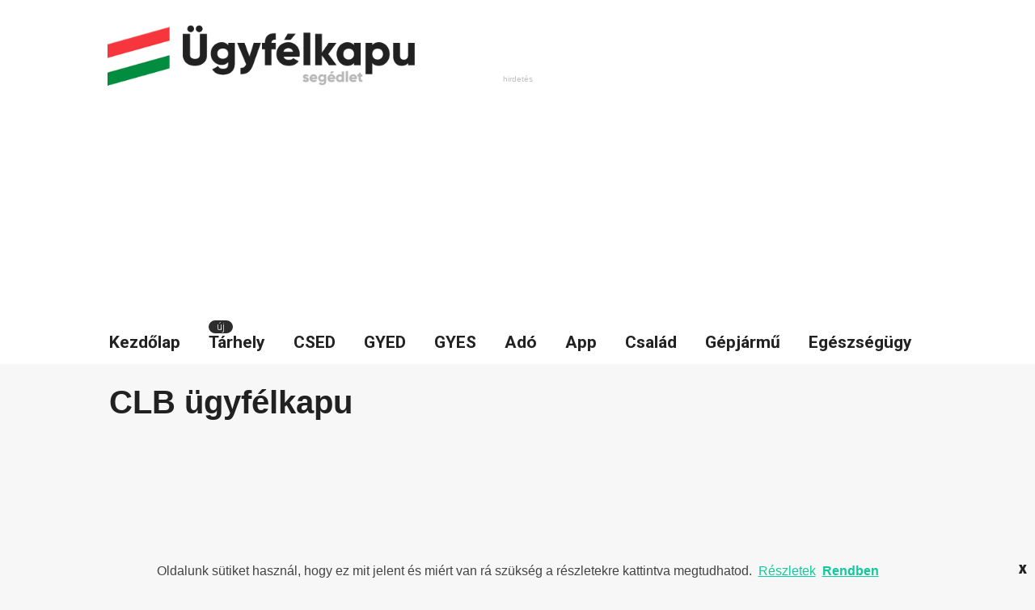

--- FILE ---
content_type: text/html; charset=UTF-8
request_url: https://ugyfelkapu.offer.hu/ugyintezes/clb-ugyfelkapu
body_size: 13854
content:
<!DOCTYPE html PUBLIC "-//W3C//DTD XHTML 1.0 Transitional//EN" "http://www.w3.org/TR/xhtml1/DTD/xhtml1-transitional.dtd">
<html xmlns="http://www.w3.org/1999/xhtml" lang="en" xml:lang="en">
<head>
<title>CLB ügyfélkapu</title>

<meta property="og:url" content="https://ugyfelkapu.offer.hu/ugyintezes/clb-ugyfelkapu" />
<meta property="og:title" content="CLB ügyfélkapu" />
<meta property="og:description" content="A CLB ügyfélkapu egy innovatív platform, amely megkönnyíti az ügyfelek és a vállalatok közötti kommunikációt." />
<meta property="og:image" content="https://ugyfelkapu.offer.hu/kepek/clb-ugyfelkapu.jpg" />
<meta property="og:type" content="article" />
<meta property="og:site_name" content="Ügyfélkapu" />
<meta property="og:locale" content="hu_HU" />
<meta name="twitter:description" property="og:description" itemprop="description" content="A CLB ügyfélkapu egy innovatív platform, amely megkönnyíti az ügyfelek és a vállalatok közötti kommunikációt." />

<meta name="description" content="A CLB ügyfélkapu egy innovatív platform, amely megkönnyíti az ügyfelek és a vállalatok közötti kommunikációt." />
<meta name="viewport" content="width=device-width" />
<link rel="stylesheet" media="screen" href="/layout.css" />
<link rel="stylesheet" media="only screen and (min-width: 200px) and (max-width: 960px)" href="/responsive.css">
<link rel="icon" href="/fav.png" type="image/x-icon" />
<meta http-equiv="Content-Type" content="text/html; charset=utf-8" />
<meta name="SKYPE_TOOLBAR" content="SKYPE_TOOLBAR_PARSER_COMPATIBLE" />

<link href="https://fonts.googleapis.com/css?family=Oswald|Montserrat:400|Roboto:300,400,500,700|Fira+Sans:600,900" rel="stylesheet">





<script src="/js/jquery.min.js"></script>
<script type="text/javascript">
    function toggle_visibility(id) {
       var e = document.getElementById(id);
       if(e.style.display == 'block')
          e.style.display = 'none';
       else
          e.style.display = 'block';
    }
</script>

<link rel="stylesheet" type="text/css" href="/css/jquery-eu-cookie-law-popup.css"/>
<script src="/js/jquery-eu-cookie-law-popup.js""></script>

</head>
<body class="eupopup eupopup-bottom">



<div class="container">
<div class="headtop">
		<div class="head">
			<div class="mobilemenu"><a href="#" class="mobilmenulink" onclick="toggle_visibility('menu');"></a></div>
			<div class="logo"><a href="/" title="Ügyfélkapu" style="text-decoration: none;"><img src="/elemek/ugyfelkapu_logo.png" width="400px"></a></div>			
			
			<div class="topbanner_box">
				<div class="topbanner">
				
				<!-- Google ads -->
<script async src="https://pagead2.googlesyndication.com/pagead/js/adsbygoogle.js?client=ca-pub-6807163088813508"
     crossorigin="anonymous"></script>
<!-- Ügyfélkapu top -->
<ins class="adsbygoogle"
     style="display:block"
     data-ad-client="ca-pub-6807163088813508"
     data-ad-slot="3593799189"
     data-ad-format="auto"
     data-full-width-responsive="true"></ins>
<script>
     (adsbygoogle = window.adsbygoogle || []).push({});
</script>				
					
				</div>	
			</div>
		</div>
		
		
		<div class="menubox">
		<div id="menu">
				<ul>
	  		    <li><a href="/" title="Kezdőlap" class="menulink">Kezdőlap</a></li>
	    	    <li><span class="menutop">új</span><a href="/ugyintezes/ugyfelkapu-tarhely" title="Tárhely" class="menulink">Tárhely</a></li>
	    	    <li><a href="/csed" title="CSED" class="menulink">CSED</a></li>
	    	    <li><a href="/gyed" title="GYED" class="menulink">GYED</a></li>
	    	    <li><a href="/gyes" title="GYES" class="menulink">GYES</a></li>
	    	    <li><a href="/ado" title="Adó" class="menulink">Adó</a></li>
	    	    <li><a href="/app" title="App" class="menulink">App</a></li>
	    	    <li><a href="/csalad" title="Család" class="menulink">Család</a></li>
	    	    <li><a href="/gepjarmu" title="Gépjármű" class="menulink">Gépjármű</a></li>
	    	    <li><a href="/egeszsegugy" title="Egészségügy" class="menulink">Egészségügy</a></li>
	    	    
	    	    
	    	    
	    	    
	    	    
	    	  	</ul>
		</div>	
		</div>		


		
</div>

<div class="tartalom">



	<div class="content">

	
                	<h1>CLB ügyfélkapu</h1>
	
	<div class="reklambox">
	
		
		<!-- Google Ads -->
<script async src="https://pagead2.googlesyndication.com/pagead/js/adsbygoogle.js?client=ca-pub-6807163088813508"
     crossorigin="anonymous"></script>
<!-- Ügyfélkapu H1 alatt -->
<ins class="adsbygoogle"
     style="display:block"
     data-ad-client="ca-pub-6807163088813508"
     data-ad-slot="7815867803"
     data-ad-format="auto"
     data-full-width-responsive="true"></ins>
<script>
     (adsbygoogle = window.adsbygoogle || []).push({});
</script>	
	
	</div>

	<div class="leiras-large" style="position: relative; float: left; clear: both;">
	
	
	<div class="bevezeto-large">
		<p><b>A CLB ügyfélkapu egy innovatív platform, amely megkönnyíti az ügyfelek és a vállalatok közötti kommunikációt.</b></p>
	</div>	
	

		<div class="bevezeto-large">
			<p>
			<p>
<br>
<center>
<script async src="https://pagead2.googlesyndication.com/pagead/js/adsbygoogle.js?client=ca-pub-6807163088813508"
     crossorigin="anonymous"></script>
<!-- Ügyfélkapu szövegben -->
<ins class="adsbygoogle"
     style="display:block"
     data-ad-client="ca-pub-6807163088813508"
     data-ad-slot="7083000945"
     data-ad-format="auto"
     data-full-width-responsive="true"></ins>
<script>
     (adsbygoogle = window.adsbygoogle || []).push({});
</script>
</center>
<br>
<br />
<br />
Ez a digitális eszköz lehetővé teszi a felhasználók számára, hogy gyorsan és hatékonyan intézzék ügyeiket, anélkül, hogy személyesen meg kellene jelenniük az irodákban. Az alábbiakban bemutatjuk, hogyan változtatja meg ez a rendszer az ügyintézési folyamatokat.<br />
<br />

<br>
<center>
<script async src="https://pagead2.googlesyndication.com/pagead/js/adsbygoogle.js?client=ca-pub-6807163088813508"
     crossorigin="anonymous"></script>
<!-- Ügyfélkapu szövegben -->
<ins class="adsbygoogle"
     style="display:block"
     data-ad-client="ca-pub-6807163088813508"
     data-ad-slot="7083000945"
     data-ad-format="auto"
     data-full-width-responsive="true"></ins>
<script>
     (adsbygoogle = window.adsbygoogle || []).push({});
</script>
</center>
<br>
</p>

<h2>Az Ügyfélkapu előnyei</h2>

<p>A <a href="https://ugyfelkapu.clb.hu/">CLB ügyfélkapu</a> számos előnnyel bír, amelyek közül néhány a következő:</p>

<ul>
	<li><strong>Gyorsaság:</strong> Az ügyintézési idő jelentős csökkenése.</li>
	<li><strong>Kényelem:</strong> Bárhonnan, bármikor elérhető, csak internetkapcsolatra van szükség.</li>
	<li><strong>Biztonság:</strong> A legmodernebb titkosítási technológiák garantálják az adatok védelmét.</li>
</ul>

<br>
<center>
<script async src="https://pagead2.googlesyndication.com/pagead/js/adsbygoogle.js?client=ca-pub-6807163088813508"
     crossorigin="anonymous"></script>
<!-- Ügyfélkapu szövegben -->
<ins class="adsbygoogle"
     style="display:block"
     data-ad-client="ca-pub-6807163088813508"
     data-ad-slot="7083000945"
     data-ad-format="auto"
     data-full-width-responsive="true"></ins>
<script>
     (adsbygoogle = window.adsbygoogle || []).push({});
</script>
</center>
<br>


<p>Ezek az előnyök jelentősen hozzájárulnak az ügyfelek elégedettségének növeléséhez.</p>

<h2>Hogyan működik?</h2>

<p>A rendszer használata egyszerű és intuitív. A regisztráció után az ügyfelek hozzáférhetnek számláikhoz, nyomon követhetik tranzakcióikat, és kapcsolatba léphetnek az ügyfélszolgálattal. A folyamat lépései a következők:</p>

<ol>
	<li>Regisztráció a CLB ügyfélkapun.</li>
	<li>Bejelentkezés a felhasználói fiókba.</li>
	<li>Ügyek intézése online.</li>
</ol>

<br>
<center>
<script async src="https://pagead2.googlesyndication.com/pagead/js/adsbygoogle.js?client=ca-pub-6807163088813508"
     crossorigin="anonymous"></script>
<!-- Ügyfélkapu szövegben -->
<ins class="adsbygoogle"
     style="display:block"
     data-ad-client="ca-pub-6807163088813508"
     data-ad-slot="7083000945"
     data-ad-format="auto"
     data-full-width-responsive="true"></ins>
<script>
     (adsbygoogle = window.adsbygoogle || []).push({});
</script>
</center>
<br>


<h2>A platform jövője</h2>

<p>A CLB ügyfélkapu folyamatosan fejlődik, hogy még több szolgáltatást és jobb felhasználói élményt nyújtson. A tervek között szerepel:</p>

<ul>
	<li>Új funkciók bevezetése.</li>
	<li>A felhasználói interfész további finomítása.</li>
	<li>A biztonsági intézkedések megerősítése.</li>
</ul>

<p>Ezek a fejlesztések biztosítják, hogy a platform továbbra is az ügyfelek első választása maradjon az online ügyintézés terén.<br />
<br />
<img alt="CLB ügyfélkapu" height="307" src="/kepek/clb-ugyfelkapu.jpg" width="600" /></p>

<h2>Miért válassza a CLB Ügyfélkaput?</h2>

<p>Választani a CLB ügyfélkaput számos okból érdemes:</p>

<ul>
	<li>Megbízhatóság: A rendszer stabil és biztonságos.</li>
	<li>Felhasználóbarát: Egyszerű a navigáció és az ügyintézés.</li>
	<li>Innovatív: Folyamatosan újításokkal bővül.</li>
</ul>

<p>Ezek a jellemzők teszik a CLB ügyfélkaput az egyik legjobb választássá az online ügyintézésre.</p>

<h2>A hatékony ügyintézés kulcsa</h2>

<p>A CLB ügyfélkapu nem csak egy platform, hanem egy új korszak kezdete az ügyintézésben. Azok számára, akik értékelik az idejüket és kényelmüket, ez a rendszer a tökéletes megoldás. Az innováció és a felhasználói élmény ötvözése révén a CLB ügyfélkapu új szintre emeli az ügyfélszolgálatot és az ügyintézést. Az előnyök, amelyeket nyújt, és a folyamatos fejlesztések biztosítják, hogy ez a platform maradandó hatást gyakoroljon az ügyintézési folyamatokra.</p>
			
			</p>
		</div>
		
		

</div>
	
	</div>	
	
	<div class="rightside">
	<div class="tartalom_right">	
<div style="position: relative; float: left; width: 100%;">
	
	
	<div class="rightbanner">
			<!-- Google ads -->
<script async src="https://pagead2.googlesyndication.com/pagead/js/adsbygoogle.js?client=ca-pub-6807163088813508"
     crossorigin="anonymous"></script>
<!-- Ügyfélkapu jobb -->
<ins class="adsbygoogle"
     style="display:block"
     data-ad-client="ca-pub-6807163088813508"
     data-ad-slot="8362662715"
     data-ad-format="auto"
     data-full-width-responsive="true"></ins>
<script>
     (adsbygoogle = window.adsbygoogle || []).push({});
</script>			
		</div>
	
		
	<div class="content-jobb" style="padding-top: 35px;">
	<span class="content-right-title">Információk</span>
		<div class="rightbox_tartalom">
			
		</div>	
	</div>

	
		
	<div class="content-jobb" style="">
	<span class="content-right-title">Kategóriák</span>
		<div class="cimkebox">
				<a href="/gyes" title="GYES" class="kategoriak-jobb" >GYES</a>
				<a href="/egeszsegugy" title="Egészségügy" class="kategoriak-jobb" >Egészségügy</a>
				<a href="/gepjarmu" title="Gépjármű" class="kategoriak-jobb" >Gépjármű</a>
				<a href="/app" title="App" class="kategoriak-jobb" >App</a>
				<a href="/ado" title="Adó" class="kategoriak-jobb" >Adó</a>
				<a href="/gyed" title="GYED" class="kategoriak-jobb" >GYED</a>
				<a href="/csed" title="CSED" class="kategoriak-jobb" >CSED</a>
				<a href="/vasarlas" title="Vásárlás" class="kategoriak-jobb" >Vásárlás</a>
				<a href="/ugyintezes" title="Ügyintézés" class="kategoriak-jobb" >Ügyintézés</a>
				<a href="/haztartas" title="Háztartás" class="kategoriak-jobb" >Háztartás</a>
				<a href="/munkahely" title="Munkahely" class="kategoriak-jobb" >Munkahely</a>
				<a href="/nyugdij" title="Nyugdíj" class="kategoriak-jobb" >Nyugdíj</a>
				<a href="/csalad" title="Család" class="kategoriak-jobb" >Család</a>
				
		</div>	
	</div>	
	
</div>		
</div>			</div>	


	</div>	
	</div>	
	

<div class="eupopup eupopup-top eupopup-style-compact"></div>
 
	<div class="footer">	
		<div class="bottomcenter">
			Ügyfélkapu - Ügyéntézés segédlet			<br>
			<a href="/kapcsolat" class="bottomlink">Kapcsolat</a>
			<a href="/felhasznalasi-feltetelek" class="bottomlink">Felhasználási feltételek</a>
		</div>
	</div>
</div>

<!-- Yandex.Metrika counter -->
<script type="text/javascript" >
   (function(m,e,t,r,i,k,a){m[i]=m[i]||function(){(m[i].a=m[i].a||[]).push(arguments)};
   m[i].l=1*new Date();
   for (var j = 0; j < document.scripts.length; j++) {if (document.scripts[j].src === r) { return; }}
   k=e.createElement(t),a=e.getElementsByTagName(t)[0],k.async=1,k.src=r,a.parentNode.insertBefore(k,a)})
   (window, document, "script", "https://mc.yandex.ru/metrika/tag.js", "ym");

   ym(95847443, "init", {
        clickmap:true,
        trackLinks:true,
        accurateTrackBounce:true
   });
</script>
<noscript><div><img src="https://mc.yandex.ru/watch/95847443" style="position:absolute; left:-9999px;" alt="" /></div></noscript>
<!-- /Yandex.Metrika counter -->

<!-- Google tag (gtag.js) -->
<script async src="https://www.googletagmanager.com/gtag/js?id=G-CT54HSKNW9"></script>
<script>
  window.dataLayer = window.dataLayer || [];
  function gtag(){dataLayer.push(arguments);}
  gtag('js', new Date());

  gtag('config', 'G-CT54HSKNW9');
</script>

</body>
</html>


--- FILE ---
content_type: text/html; charset=utf-8
request_url: https://www.google.com/recaptcha/api2/aframe
body_size: 267
content:
<!DOCTYPE HTML><html><head><meta http-equiv="content-type" content="text/html; charset=UTF-8"></head><body><script nonce="ZGnrP5HlkowaTt-E3YUZYw">/** Anti-fraud and anti-abuse applications only. See google.com/recaptcha */ try{var clients={'sodar':'https://pagead2.googlesyndication.com/pagead/sodar?'};window.addEventListener("message",function(a){try{if(a.source===window.parent){var b=JSON.parse(a.data);var c=clients[b['id']];if(c){var d=document.createElement('img');d.src=c+b['params']+'&rc='+(localStorage.getItem("rc::a")?sessionStorage.getItem("rc::b"):"");window.document.body.appendChild(d);sessionStorage.setItem("rc::e",parseInt(sessionStorage.getItem("rc::e")||0)+1);localStorage.setItem("rc::h",'1769614938523');}}}catch(b){}});window.parent.postMessage("_grecaptcha_ready", "*");}catch(b){}</script></body></html>

--- FILE ---
content_type: text/css; charset=UTF-8
request_url: https://ugyfelkapu.offer.hu/layout.css
body_size: 36648
content:

html,body {
	margin:0;
	padding:0;
font-family: sans-serif, Arial, Verdana, "Trebuchet MS", "Apple Color Emoji", "Segoe UI Emoji", "Segoe UI Symbol";
font-style: normal;
font-weight: 300;
font-size: 24px;	
	font-size: 12px;
	color: #282828;
	background: #f7f7f7;	
	width: 100%;
	height: 100%;
}

body, div, dl, dt, dd, ul, ol, li, h1, h2, h3, h4, h5, h6, pre, code, form, fieldset, legend, input, button, textarea, p, blockquote, th, td, a
    {
      margin-top: 0px;
      margin-right: 0px;
      margin-bottom: 0px;
      margin-left: 0px;
      padding-top: 0px;
      padding-right: 0px;
      padding-bottom: 0px;
      padding-left: 0px;
      border-top-width: 0px;
      border-right-width-value: 0px;
      border-bottom-width: 0px;
      border-left-width-value: 0px;
    }
    

   
    
/* text */    

h1 {
font-family: sans-serif, Arial, Verdana, "Trebuchet MS", "Apple Color Emoji", "Segoe UI Emoji", "Segoe UI Symbol";
font-size: 40px;
font-weight: bold;
color: #212121;
text-decoration: none;
border: 0;
padding: 10px 0 20px 0;
}     

h1.center {
font-family: 'Fira Sans', sans-serif;
font-size: 52px;
font-weight: 900;
color: #212121;
text-decoration: none;
border: 0;
text-align: center;
padding: 20px 0 20px 0;
}    

h2, h3, h4, h5 {
margin: 0 auto;
padding: 20px 0 20px 0;
font-family: sans-serif, Arial, Verdana, "Trebuchet MS", "Apple Color Emoji", "Segoe UI Emoji", "Segoe UI Symbol";
font-size: 30px;
color: #212121;
line-height: 40px;
}

/* link */

a {
text-decoration: underline;
color: #11ca9c;
color: inherit;
}

a:visited {
text-decoration: underline;
color: #11ca9c;
color: inherit;
}

a:hover {
text-decoration: none;
color: #252525;
}

.kockatarto {
position: relative; float: left; width: calc(100% - 20px); padding: 20px 20px 0 10px;
}

a.kiskocka:link, a.kiskocka:visited, a.kiskocka:active {
position: relative;
float: left;
padding: 20px 10px 10px 10px;
font-size: 20px;
font-weight: bold;
border: 1px solid #DFDFDF;
width: 40px;
height: 30px;
text-decoration: none;
margin: 5px 5px 5px 5px;
border-radius: 5px;
text-align: center;
color: #455a64;
}

a.kiskocka:hover {
position: relative;
float: left;
padding: 20px 10px 10px 10px;
font-size: 20px;
font-weight: bold;
border: 1px solid #11ca9c;
width: 40px;
height: 30px;
text-decoration: none;
margin: 5px 5px 5px 5px;
border-radius: 5px;
text-align: center;
color: #11ca9c;
background: #ebeff1;
}

a.nagykocka:link, a.nagykocka:visited, a.nagykocka:active {
position: relative;
float: left;
padding: 10px 10px 10px 10px;
font-size: 18px;
font-weight: bold;
border: 1px solid #DFDFDF;
text-decoration: none;
margin: 2px 2px 2px 2px;
border-radius: 10px;
background: #ffffff;
}

a.nagykocka:hover {
position: relative;
float: left;
padding: 10px;
font-size: 18px;
font-weight: bold;
border: 1px solid #24cdaf;
text-decoration: none;
margin: 2px 2px 2px 2px;
border-radius: 10px;
background: #ffffff;
color: #11ca9c;
}

a.tovabblink:link {
color: #2f3035;
text-decoration: underline;
font-weight: bold;
}  

a.tovabblink:visited {
color: #2f3035;
text-decoration: underline;
font-weight: bold;
}  

a.tovabblink:hover {
color: #2f3035;
text-decoration: none;
font-weight: bold;
} 

a.bestoffer:link {
color: #ffffff;
text-decoration: none;
font-weight: bold;
background: #c11111;
padding: 10px 15px 10px 15px;
border-radius: 23px;
}  

a.bestoffer:visited {
color: #ffffff;
text-decoration: none;
font-weight: bold;
background: #c11111;
padding: 10px 15px 10px 15px;
border-radius: 23px;
}  

a.bestoffer:hover {
color: #ffffff;
text-decoration: none;
font-weight: bold;
background: #212121;
padding: 10px 15px 10px 15px;
border-radius: 23px;
} 

a.kategoriak-jobb:link, a.kategoriak-jobb:visited, a.kategoriak-jobb:active  {
position: relative;
float: left;
color: #272727;
text-decoration: none;
font-weight: bold;
padding: 5px;
font-size: 14px;
margin: 0 10px 10px 0;
background: #b6efe1;
}

a.kategoriak-jobb:hover {
position: relative;
float: left;
color: #11ca9c;
text-decoration: none;
font-weight: bold;
padding: 5px;
font-size: 14px;
margin: 0 10px 10px 0;
background: #303030;
}



a.cimkek:link {
position: relative;
float: left;
margin-right: 10px;
color: #5c5c5c;
text-decoration: none;
font-weight: bold;
padding: 5px 15px 5px 15px;
font-size: 14px;
background: #e2e2e2;
border-radius: 35px;
white-space: nowrap;
}

a.cimkek:visited {
position: relative;
margin: auto;
color: #5c5c5c;
text-decoration: none;
font-weight: bold;
padding: 5px;
font-size: 14px;
background: #e2e2e2;
white-space: nowrap;
}  



a.category-crumb:link {
color: #FFFFFF;
text-decoration: none;
font-weight: normal;
padding: 5px;
font-size: 13px;
margin: 0 10px 10px 0;
background: #5a5a5a;
padding: 5px 15px 5px 15px;
border-radius: 25px;
}

a.category-crumb:visited {
color: #FFFFFF;
text-decoration: none;
font-weight: normal;
padding: 5px;
font-size: 13px;
margin: 0 10px 10px 0;
background: #5a5a5a;
padding: 5px 15px 5px 15px;
border-radius: 25px;
}  

a.category-crumb:hover {
color: #FFFFFF;
text-decoration: none;
font-weight: normal;
padding: 5px;
font-size: 13px;
margin: 0 10px 10px 0;
background: #d70d2e;
padding: 5px 15px 5px 15px;
border-radius: 25px;
}

A.bottomlink:link {
color: #7e7e7e;
font-weight: normal;
text-decoration: none;
margin-right: 10px;
border-bottom: 0;
}
A.bottomlink:visited {
color: #7e7e7e;
font-weight: normal;
text-decoration: none;
margin-right: 10px;
border-bottom: 0;
}
A.bottomlink:active {
color: #7e7e7e;
font-weight: normal;
text-decoration: none;
margin-right: 10px;
border-bottom: 0;
}
A.bottomlink:hover {
color: #ffffff;
font-weight: normal;
text-decoration: none;
margin-right: 10px;
border-bottom: 0;
}

/* div */

.container {
width: 100%;
height: 100%;
margin: 0 auto;
background: #f7f7f7;
}

.content-jobb {
position: relative;
float: left;
width: 260px;
}

.tartalom_left {
position: relative;
float: left;
width: 660px;
padding: 0 10px 0 0;
}

.tartalom_right {
position: relative;
float: left;
width: 300px;
padding-top: 10px;
}

.sharebox {
position: relative;
float: left;
width: 100%;
height: 55px;
padding-top: 15px;
border-top: 1px solid #C0C0C0;
border-bottom: 1px solid #C0C0C0;
margin-top: 20px;
}

.boxtartalom {
position: relative;
float: left;
min-height: 370px;
max-height: 350px;
}

.reklambox {
position: relative;
float: left;
width: 100%;
padding-top: 10px;
margin-top: 10px;
}

.reklambox::after {
    content: 'hirdetés';
    display: block;
    font-size: 10px;
    text-align: center;
    line-height: 16px;
    color: #C1C1C1;
    text-decoration: none;
}

.reklam_tartalom {
position: relative;
float: left;
width: 330px;
min-height: 330px;
margin-bottom: 40px;
margin-right: 10px;
background: #E9E9E9;
}

.reklam_tartalom::after {
    content: 'hirdetés';
    display: block;
    font-size: 10px;
    text-align: center;
    line-height: 16px;
    color: #C1C1C1;
    text-decoration: none;
}


.headtop {
position: relative;
float: left;
width: 100%;
background: #ffffff;
}

.rightside {
position: relative;
width: 310px;
float: left;
}

.footer {
position: relative;
float: left;
width: 100%;
background: #3d3d3d;
color: #ffffff;
	font-family: 'Montserrat', sans-serif;
	font-weight: 400;
	font-size: 14px;
	font-style: normal;
	padding: 10px 0 10px 0;
}

	.mobilemenu {
	position: relative;
	float: left;
	width: 15%;
	}

.menutop {
	font-family: 'Roboto', sans-serif;
	font-weight: 300;
	font-size: 12px;
	font-style: normal;
position: absolute;
z-index: 99999;
padding: 1px 10px 1px 10px;
background: #2d2d2d;
color: #ffffff;
-webkit-border-radius: 23px;
-moz-border-radius: 23px;
border-radius: 23px;
margin: 0px 40px 30px 10px;
}

.bottomcenter {
position: relative;
width: 1020px;
margin: 0 auto;
padding-left: 10px;
line-height: 24px;
}

.topbanner_box {
position: relative;
float: left;
clear: both;
width: 100%;
padding: 0 0 10px 0;
}

.topbanner {
position: relative;
margin: 0 auto;
width: 100%;
}

.topbanner::before {
    content: 'hirdetés';
    display: block;
    font-size: 10px;
    text-align: center;
    line-height: 16px;
    color: #C1C1C1;
    text-decoration: none;
}

.rightbanner {
position: relative;
float: left;
width: 300px;
}

.rightbanner::after {
    content: 'hirdetés';
    display: block;
    font-size: 10px;
    text-align: center;
    line-height: 16px;
    color: #C1C1C1;
    text-decoration: none;
}

.centerbanner_box {
position: relative;
float: left;
width: 100%;
padding: 0 0 20px 0;
}

.centerbanner {
position: relative;
margin: 0 auto;
width: 1000px;
}

.centerbanner::after {
    content: 'hirdetés';
    display: block;
    font-size: 10px;
    text-align: center;
    line-height: 16px;
    color: #C1C1C1;
    text-decoration: none;
}

.bottombanner_box {
position: relative;
float: left;
width: 100%;
padding: 0 0 10px 0;
margin-top: 10px;
margin-bottom: 20px;
}

.bottombanner {
position: relative;
margin: 0 auto;
width: 100%;
}

.bottombanner::after {
    content: 'hirdetés';
    display: block;
    font-size: 10px;
    text-align: center;
    line-height: 16px;
    color: #C1C1C1;
    text-decoration: none;
}

.topbanner_text {
position: relative;
float: left;
margin: 30px 0 0 0;
width: 30px;
color: #8d8d8d;
-moz-transform: rotate(90.0deg);  /* FF3.5+ */
-o-transform: rotate(90.0deg);  /* Opera 10.5 */
-webkit-transform: rotate(90.0deg);  /* Saf3.1+, Chrome */
}


.tartalom {
position: relative;
width: 1030px;
margin: 0 auto;
}

.content {
position: relative;
float: left;
width: 680px;
padding: 15px 10px 0 10px;
}

.content-large {
position: relative;
float: left;
width: 1000px;
padding: 15px 0 0 10px;
}

.head {
position: relative;
width: 1030px;
height: 80px;
margin: 0 auto;
}

.kezdolapbox {
position: relative;
width: 100%;
float: left;
background: #e3e3e3;
}

.kezdolaptext {
position: relative;
margin: 0 auto;
width: 1000px;
height: 420px;
text-align: center;
background: url(/elemek/agybg.png) no-repeat bottom center;
font-family: 'Fira Sans', sans-serif;
font-size: 60px;
font-weight: 900;
padding: 30px 0 0 0;
}

.searchright {
position: relative;
float: right;
width: 220px;
height: 50px;
margin: 35px 0 0 0;
}

.logo {
position: relative;
float: left;
width: 200px;
height: 70px;
font-family: 'Roboto', sans-serif;
font-size: 48px;
font-weight: bold;
padding: 20px 0 0 5px;
color: #f5f5f5;
}

.logolong {
position: relative;
float: left;
padding: 20px 0 0 0;
}


.kereso_box {
position: relative;
float: left;
width: 170px;
margin: 50px 0 0 0;
}

.kereso_input {
position: relative;
float: left;
width: 140px;
border: 0;
padding: 9px 9px 9px 15px;
-webkit-border-radius: 24px;
-moz-border-radius: 24px;
border-radius: 24px;
color: #464646;
}

.kereso_button {
position: absolute;
top: 0;
right: 10px;
width: 28px;
height: 32px;
border: 0;
background: url(/elemek/search.png) no-repeat center center;
background-size: 16px;
cursor: pointer;
cursor: hand;
}

button:focus {
outline: 0;
}

.big_box {
position: relative;
float: left;
width: 340px;
padding: 0 0 20px 0;
overflow: hidden;
}

.big_picture {
position: relative;
float: left;
width: 330px;
height: 250px;
background: #E4E4E4;
}

a.big_cim_normal:link, a.big_cim_normal:visited, a.big_cim_normal:active  {
position: relative;
float: left;
clear: both;
font-size: 20px;
margin: 0 0 5px 0;
padding-bottom: 5px;
font-weight: bold;
color: #105fa7;
line-height: 30px;
text-decoration: none;
border-bottom: 1px solid #E9E9E9;
}

a.big_cim_normal:hover  {
position: relative;
float: left;
clear: both;
font-size: 20px;
margin: 0 0 5px 0;
font-weight: bold;
color: #cf3067;
line-height: 30px;
text-decoration: none;
}

.big_cim span {
position: relative;
float: left;
clear: both;
width: 300px;
font-size: 20px;
margin: 10px 0 0 15px;
color: #FFFFFF;
line-height: 20px;
text-decoration: none;
}

.big_cim_box {
position: relative; float: left; width: 300px; margin: 10px 0 0 15px;
}

		.big_cim p {
		font-size: 20px;
		line-height: 25px;
		display: inline;
  		padding: 5px 0 5px 0;
  		text-decoration: none;
  		color: #00bc8d;
		}

		.big_cim:visited p {
		font-size: 20px;
		display: inline;
  		padding: 5px 0 5px 0;
  		text-decoration: none;
  		color: #FFFFFF;
		}

		.big_box:hover p {
		font-size: 20px;
		display: inline;
  		padding: 5px 0 5px 0;
  		text-decoration: none;
  		color: #2d2d2d;
		}
		

		.big_category p {
		font-size: 20px;
		display: inline;
  		background: #11ca9c;
  		padding: 5px 15px 5px 15px;
  		text-decoration: none;
  		color: #ffffff;
  		border-radius: 20px;
  		margin: 20px;
		}
		

		.big_box:hover .big_category p {
		font-size: 20px;
		display: inline;
  		background: #2e2e2e;
  		padding: 5px 15px 5px 15px;
  		text-decoration: none;
  		color: #f5f5f5;
  		box-shadow: none;
		}		
		
.big_link {
position: relative;
float: left;
font-size: 20px;
padding: 20px;
}

.leiras {
position: relative;
float: left;
clear: both;
width: 100%;
font-size: 20px;
color: #555a5b;
line-height: 30px;
font-family: Open Sans, Helvetica , Arial ,sans-serif;
font-weight: normal;
font-style: normal;

}

.leiras img {
max-width: 100%;
object-fit: contain;
padding: 10px 0 10px 0;
}

.bevezeto-large {
position: relative;
float: left;
width: 100%;
font-size: 100%;
padding-top: 20px;
padding-bottom: 20px;
  overflow-wrap: break-word;
  word-wrap: break-word;
}

.bevezeto-large ul {
margin: 0;
padding: 0 0 0 20px;
}

.leiras-large {
position: relative;
float: left;
clear: both;
width: 100%;
font-size: 20px;
color: #555a5b;
line-height: 30px;
font-family: Open Sans, Helvetica , Arial ,sans-serif;
font-weight: normal;
font-style: normal;
}

.leiras-large p {
width: 100%;
margin: 0 auto;
}



.subimage {
display: inline;
width: 100%;
}


#tabla {
border: 1px solid #E0E0E0;
background: #F5F5F5;
text-align: center;
font-size: 14px;
}

#tabla img {
border: 0px solid #E0E0E0;
background: #F5F5F5;
text-align: center;
font-size: 14px;
padding: 5px;
margin: 0;
}

table#tipp {
padding: 15px 10px 10px 50px;
background-image: url("/elemek/infobg.png");
background-repeat: no-repeat;
    background-position: 10px 50%;
    background-color: #FFFFCE;
border: 1px solid #FFFFA4;
border-radius: 3px;
}

.leiras a {
color: #11ca9c;
font-weight: bold;
}

.leiras-large a {
color: #11ca9c;
font-weight: bold;
}

.leiras h1,h2,h3,h4,td {
text-align: left;
}

.tagbutton {
position: relative;
float: left;
margin: 10px 0 0 0;
}

.tagbutton-large {
margin: auto;
text-align: center;
}

.tagbutton ul {
margin: 0;
padding: 0;
list-style: none;
}

.recepthozzavalok li {
position: relative;
float: left;
}

.tableproducts {
border: 1px solid #dbdbdb;
background: white;
width: 1000px;
line-height: 18px;
border-collapse: collapse;

}

.tableproducts img {
border: 0;
padding: 5px;
background: #FFFFFF;
}


.tableproducts td {
font-size: 14px;
padding: 5px 0 5px 0;
height: 60px;
font-size: 17px;
color: #555a5b;
line-height:30px;
font-family: Open Sans, Helvetica , Arial ,sans-serif;
font-weight: normal;
font-style: normal;
}

.border_trbottom {
border-top: 1px solid #FFFFFF;
}

.tdextra {
display: none;
}

	button:focus {outline:0;}	
	
.menubox {
position: relative;
width: 1030px;
margin: 0 auto;
}
	
	#menu {
	position: relative;
	float: left;
	width: 100%;
	padding: 0 0 0 0;
	margin: 0 0 0 0;
	display: inline-block;
	}


	a.menulink:link, a.menulink:visited, a.menulink:active {
	position: relative;
	float: left;
	width: 100%;
	height: 100%;
	padding: 15px 25px 15px 10px; 
	display: table-cell;
	vertical-align: middle;
	text-decoration: none;
	}
	
	#menu ul {
	width: 100%;
	margin: 0;
	padding: 0;
	list-style: none;
	}

	#menu li {
    display:table-cell;
    width: ;
color: #222222;
text-align: left;

font-weight: 700;
font-size: 21px;
font-style: normal;
text-decoration: none;
font-family: Roboto, arial, sans-serif;
border-left: 0px solid #d6d6d6;
border-top:  0px solid #6e7184;
border-bottom:  0px solid #9c9c9c;
background: none;
border-left: 0px solid #d6d6d6;
-webkit-border-top-left-radius: 0px;
-moz-border-radius-topleft: 0px;
border-top-left-radius: 0px;
-webkit-border-top-right-radius: 0px;
-moz-border-radius-topright: 0px;
border-top-right-radius: 0px;
-webkit-border-bottom-left-radius: 0px;
-moz-border-radius-bottomleft: 0px;
border-bottom-left-radius: 0px;
-webkit-border-bottom-right-radius: 0px;
-moz-border-radius-bottomright: 0px;
border-bottom-right-radius: 0px;
cursor: pointer;
cursor: hand;
}

#menu li:first-child {
border-left: 0;
-webkit-border-top-left-radius: 0px;
-moz-border-radius-topleft: 0px;
border-top-left-radius: 0px;
-webkit-border-top-right-radius: 0px;
-moz-border-radius-topright: 0px;
border-top-right-radius: 0px;
-webkit-border-bottom-left-radius: 0px;
-moz-border-radius-bottomleft: 0px;
border-bottom-left-radius: 0px;
-webkit-border-bottom-right-radius: 0px;
-moz-border-radius-bottomright: 0px;
border-bottom-right-radius: 0px;
}

#menu li:hover:first-child {
border-left: 0;
-webkit-border-top-left-radius: 0px;
-moz-border-radius-topleft: 0px;
border-top-left-radius: 0px;
-webkit-border-top-right-radius: 0px;
-moz-border-radius-topright: 0px;
border-top-right-radius: 0px;
-webkit-border-bottom-left-radius: 0px;
-moz-border-radius-bottomleft: 0px;
border-bottom-left-radius: 0px;
-webkit-border-bottom-right-radius: 0px;
-moz-border-radius-bottomright: 0px;
border-bottom-right-radius: 0px;
}

#menu li:last-child {
-webkit-border-top-left-radius: 0px;
-moz-border-radius-topleft: 0px;
border-top-left-radius: 0px;
-webkit-border-top-right-radius: 0px;
-moz-border-radius-topright: 0px;
border-top-right-radius: 0px;
-webkit-border-bottom-left-radius: 0px;
-moz-border-radius-bottomleft: 0px;
border-bottom-left-radius: 0px;
-webkit-border-bottom-right-radius: 0px;
-moz-border-radius-bottomright: 0px;
border-bottom-right-radius: 0px;
}

#menu li:hover:last-child {
-webkit-border-top-left-radius: 0px;
-moz-border-radius-topleft: 0px;
border-top-left-radius: 0px;
-webkit-border-top-right-radius: 0px;
-moz-border-radius-topright: 0px;
border-top-right-radius: 0px;
-webkit-border-bottom-left-radius: 0px;
-moz-border-radius-bottomleft: 0px;
border-bottom-left-radius: 0px;
-webkit-border-bottom-right-radius: 0px;
-moz-border-radius-bottomright: 0px;
border-bottom-right-radius: 0px;
}

a.menulink:hover {
color: #11ca9c;
}

#menu li:hover {
background-color: none;
border-left: 0px solid none;
border-top: 0px solid #6e7184;
-webkit-border-top-left-radius: 0px;
-moz-border-radius-topleft: 0px;
border-top-left-radius: 0px;
-webkit-border-top-right-radius: 0px;
-moz-border-radius-topright: 0px;
border-top-right-radius: 0px;
-webkit-border-bottom-left-radius: 0px;
-moz-border-radius-bottomleft: 0px;
border-bottom-left-radius: 0px;
-webkit-border-bottom-right-radius: 0px;
-moz-border-radius-bottomright: 0px;
border-bottom-right-radius: 0px;
cursor: pointer;
cursor: hand;
}	

	.inputsearch {
	position: relative;
	float: left;
	box-sizing: border-box;
  	width: 100%;
	padding: 13px 0 13px 20px;
	font-family: 'Roboto', sans-serif;
	font-weight: 300;
	font-size: 14px;
	font-style: normal;
	border: 0px solid #482f41;
    background: #212121;
    color: #dfdfdf;
    -webkit-appearance: none;
-webkit-border-top-left-radius: 24px;
-moz-border-radius-topleft: 24px;
border-top-left-radius: 24px;
-webkit-border-top-right-radius: 24px;
-moz-border-radius-topright: 24px;
border-top-right-radius: 24px;
-webkit-border-bottom-left-radius: 24px;
-moz-border-radius-bottomleft: 24px;
border-bottom-left-radius: 24px;
-webkit-border-bottom-right-radius: 24px;
-moz-border-radius-bottomright: 24px;
border-bottom-right-radius: 24px;
outline: 0;
-webkit-background-clip: padding-box;
	}

	.buttonsearch {
	position: absolute;
	top: 0;
	right: 0;
	width: 95px;
	height: 43px;
	padding: 10px;
background: url(/images/search.png);
background-color: none;
background-position: center center;
background-repeat: no-repeat;
background-size: 16px;
-moz-background-size: 16px;
image-rendering: optimizeSpeed;             /*                     */
image-rendering: -moz-crisp-edges;          /* Firefox             */
image-rendering: -o-crisp-edges;            /* Opera               */
image-rendering: -webkit-optimize-contrast; /* Chrome (and Safari) */
image-rendering: optimize-contrast;         /* CSS3 Proposed       */
-ms-interpolation-mode: nearest-neighbor;   /* IE8+                */
	border: none;
	-webkit-background-clip: padding-box;
	background-clip: padding-box;
	margin: 0;
	cursor: pointer; /* hand-shaped cursor */
	cursor: hand; /* IE 5.x */
    -webkit-appearance: none;
-webkit-border-top-left-radius: 0px;
-moz-border-radius-topleft: 0px;
border-top-left-radius: 0px;
-webkit-border-top-right-radius: 24px;
-moz-border-radius-topright: 24px;
border-top-right-radius: 24px;
-webkit-border-bottom-left-radius: 0px;
-moz-border-radius-bottomleft: 0px;
border-bottom-left-radius: 0px;
-webkit-border-bottom-right-radius: 24px;
-moz-border-radius-bottomright: 24px;
border-bottom-right-radius: 24px;
    z-index: 999999;
    outline: 0;
	}



.content-right-title {
position: relative;
float: left;
padding: 0 0 10px 0;
color: #212121;
font-family: 'Roboto', sans-serif;;
font-style: normal;
font-weight: 700;
font-size: 28px;
}

a.buttonlink:link {
  font-size: 18px;
  color: #ffffff;
  background-color: #d70d2e;
  padding: 15px 30px 15px 30px;
  line-height: 45px;
  -moz-border-bottom-left-radius: 45px;
  -webkit-border-bottom-left-radius: 45px;
  border-bottom-left-radius: 45px;
  -moz-border-bottom-right-radius: 45px;
  -webkit-border-bottom-right-radius: 45px;
  border-bottom-right-radius: 45px;
  -moz-border-top-right-radius: 45px;
  -webkit-border-top-right-radius: 45px;
  border-top-right-radius: 45px;
  -moz-border-top-left-radius: 45px;
  -webkit-border-top-left-radius: 45px;
  border-top-left-radius: 45px;
  -webkit-box-decoration-break: clone;
  -o-box-decoration-break: clone;
  box-decoration-break: clone;
}

a.buttonlink:visited {
  font-size: 18px;
  color: #ffffff;
  background-color: #d70d2e;
  padding: 15px 30px 15px 30px;
  line-height: 45px;
  -moz-border-bottom-left-radius: 45px;
  -webkit-border-bottom-left-radius: 45px;
  border-bottom-left-radius: 45px;
  -moz-border-bottom-right-radius: 45px;
  -webkit-border-bottom-right-radius: 45px;
  border-bottom-right-radius: 45px;
  -moz-border-top-right-radius: 45px;
  -webkit-border-top-right-radius: 45px;
  border-top-right-radius: 45px;
  -moz-border-top-left-radius: 45px;
  -webkit-border-top-left-radius: 45px;
  border-top-left-radius: 45px;
  -webkit-box-decoration-break: clone;
  -o-box-decoration-break: clone;
  box-decoration-break: clone;
}

a.buttonlink:hover {
  font-size: 18px;
  color: #ffffff;
  background-color: #2f2f2f;
  padding: 15px 30px 15px 30px;
  line-height: 45px;
  -moz-border-bottom-left-radius: 45px;
  -webkit-border-bottom-left-radius: 45px;
  border-bottom-left-radius: 45px;
  -moz-border-bottom-right-radius: 45px;
  -webkit-border-bottom-right-radius: 45px;
  border-bottom-right-radius: 45px;
  -moz-border-top-right-radius: 45px;
  -webkit-border-top-right-radius: 45px;
  border-top-right-radius: 45px;
  -moz-border-top-left-radius: 45px;
  -webkit-border-top-left-radius: 45px;
  border-top-left-radius: 45px;
  -webkit-box-decoration-break: clone;
  -o-box-decoration-break: clone;
  box-decoration-break: clone;
}

.ertekeles {
position: relative;
float: left;
width: 100%;
clear: both;
margin: 20px 0 20px 0;
padding: 20px 0 30px 0;
border: 1px solid #dddddd;
}

.ertekeles-large {
margin: 0 auto;
width: 800px;
}

.pro {
position: relative;
float: left;
width: 50%;
table: inline;
}

.pro ul {
width: 95%;
position: relative;
float: left;
list-style: none;
}

.pro li {
width: 95%;
padding: 10px 10px 10px 35px;
font-size: 16px;
text-align: left;
background: url(/elemek/pro.png) no-repeat 10px 50%;
background-size: 16px;
}


.pro li.procim {
width: 98%;
background: none;
padding: 10px 10px 10px 10px;
font-weight: bold;
}

.kontra li.kontracim {
width: 98%;
background: none;
padding: 10px 10px 10px 10px;
font-weight: bold;
}

.kontra {
position: relative;
float: left;
width: 50%;
table: inline;
}

.kontra ul {
width: 95%;
position: relative;
float: left;
list-style: none;
}

.kontra li {
width: 95%;
padding: 10px 10px 10px 35px;
font-size: 16px;
text-align: left;
background: url(/elemek/kontra.png) no-repeat 10px 50%;
background-size: 16px;
}

.termeklista {
margin: 0 auto;
width: 800px;
}

.termeklista img {
float: left;
padding: 10px 20px 20px 0;
width: 200px;
margin: 10px 10px 0 0;
}

.termeklista p {
padding: 0;
}

.termekdoboz {
position: relative;
float: left;
width: 100%;
}

.termekdoboz img {
}

.cimkebox {
position: relative; float: left; clear: both; padding: 0 0 0 0;
}

.rightbox_tartalom {
position: relative; float: left; clear: both; width: 300px; padding: 0 0 0 0;
}

figure
{
	text-align: center;
	outline: solid 0px #ccc;
	background: rgba(0,0,0,0.05);
	padding: 0;
	margin: 10px 20px;
	display: inline-block;
}

figure > figcaption
{
	padding: 5px 0 5px 0;
	text-align: center;
	display: block; /* For IE8 */
}

.promo::after {
    position: absolute;
    content: "hirdetés";
    transform: rotate(-90deg);
    transform-origin: center bottom 0;
    font-size: 12px;
    padding: 0 20px 20px 20px;
    opacity: 0.5;
    margin: -3.5% -10px -10px 8px;
}    

.banner_av {
position: relative;
float: left;
clear: both;
width: 1000px;
height: 250px;
background: url(/banner/szeles.jpg) no-repeat center center;
background-size: contain;
}@media only screen
and (min-width : 200px)
and (max-width : 960px) {

html,body {
margin:0;
padding:0;
font-size: 12px;
width: 100%;
height: 100%;
}

.head {
width: 100%;
height: 30px;
}

.logo {
float: none;
margin: 0 auto;
text-align: center;
font-size: 130%;
padding: 0 0 0 0;
height: 50px;
}

.logo img {
width: 80%;
margin-top: 10px;
}

.logolong {
width: 50%;
clear: both;
padding: 0 0 0 25px;
text-align: center;
}

.logolong img {
width: 80%;
}

.banner_av {
position: relative;
float: left;
clear: both;
width: 100%;
height: 300px;
background: url(/banner/mobil.jpg) no-repeat center center;
background-size: contain;
}

/*Mobile View*/


td, tr {  display: table; }

/* Hide table headers (but not display: none;, for accessibility) */

thead tr {
  width: 100%;
}

tr { border: 0px solid #E74C3C; }

tr + tr { width: 100%; }

td {
  /* make like a "row" */
  border: none;
  position: relative;
  text-align: center;
  width: 100%;
  line-height: 40px;
}

td:before {
  content: attr(data-label);
  vertical-align:middle;
  width: 100%;
}


.tableproducts {

width: 97%;
border: 1px solid #dbdbdb;
}

.tableproducts img {
margin-top: 5px;
}

.tableproducts td {
height: 40px;


}



.tdextra {
display: inline;
}

td:nth-child(1){
height: 110px;
  /* your stuff here */
  width: 100%;
  border: 0px solid red;
}


td:nth-child(2){
height: 35px;
  /* your stuff here */
  width: 100%;
  border: 0px solid red;
}

tr:first-child td {
display: none;
}


h1 {
font-size: 30px;
padding-top: 20px;
padding-left: 10px;
}


h2, h3, h4, h5 {
font-size: 25px;
line-height: 30px;
width: 100%;
padding: 20px 0 20px 0;
}

h1.center {
font-size: 270%;
padding: 20px 0 5px 0;
}

.tartalom {
width: 100%;
}

.reklam_tartalom {
width: 100%;
}

.topbanner_box {
width: 100%;
}

.topbanner {
width: 100%;
}

.centerbanner {
width: 100%;
}

.bottombanner {
width: 100%;
}

.searchright {
float: right;
clear: both;
width: 40%;
margin: -65px 10px 0 0;
}

.kezdolaptext {
width: 100%;
font-size: 250%;
}

.inputsearch {
width: 100%;
margin: 0 auto;
}

.menubox {
width: 100%;
}

#menu {
background: #11ca9c;
}

	.mobilmenulink {
	display: inline;
	position: absolute;
	float: left;
	width: 50px;
	height: 60px;
background: url(/images/menu.png);
background-position: center center;
background-repeat: no-repeat;
background-size: 24px;
image-rendering: optimizeSpeed;             /*                     */
image-rendering: -moz-crisp-edges;          /* Firefox             */
image-rendering: -o-crisp-edges;            /* Opera               */
image-rendering: -webkit-optimize-contrast; /* Chrome (and Safari) */
image-rendering: optimize-contrast;         /* CSS3 Proposed       */
-ms-interpolation-mode: nearest-neighbor;   /* IE8+                */
	margin: 0 0 0 0;
	z-index: 9999999999;

	}

	#menu li {
	position: relative;
	clear: both;
    width: 100%;
color: #ffffff;
text-align: left;
font-weight: 700;
font-size: 21px;
font-style: normal;
text-decoration: none;
font-family: Roboto, arial, sans-serif;
border-left: 0px solid #d6d6d6;
border-top:  0px solid #6e7184;
border-bottom:  0px solid #9c9c9c;
background: none;
border-left: 0px solid #d6d6d6;
border-top: 0px solid #6e7184;
-webkit-border-top-left-radius: 0px;
-moz-border-top-left-radius: 0px;
border-top-left-radius: 0px;
-webkit-border-top-right-radius: 0px;
-moz-border-top-right-radius: 0px;
border-top-right-radius: 0px;
-webkit-border-bottom-left-radius: 0px;
-moz-border-bottom-left-radius: 0px;
border-bottom-left-radius: 0px;
-webkit-border-bottom-right-radius: 0px;
-moz-border-bottom-right-radius: 0px;
border-bottom-right-radius: 0px;
cursor: pointer;
cursor: hand;
padding-left: 0;
}

#menu li:first-child {
border-left: 0px solid #d6d6d6;
border-top:  0px solid #6e7184;
border-bottom:  0px solid #9c9c9c;
-webkit-border-top-left-radius: 0px;
-moz-border-top-left-radius: 0px;
border-top-left-radius: 0px;
-webkit-border-top-right-radius: 0px;
-moz-border-top-right-radius: 0px;
border-top-right-radius: 0px;
-webkit-border-bottom-left-radius: 0px;
-moz-border-bottom-left-radius: 0px;
border-bottom-left-radius: 0px;
-webkit-border-bottom-right-radius: 0px;
-moz-border-bottom-right-radius: 0px;
border-bottom-right-radius: 0px;
}

#menu li:first-child:hover {
border-left: 0px solid #d6d6d6;
border-top:  0px solid #6e7184;
border-bottom:  0px solid #9c9c9c;
-webkit-border-top-left-radius: 0px;
-moz-border-top-left-radius: 0px;
border-top-left-radius: 0px;
-webkit-border-top-right-radius: 0px;
-moz-border-top-right-radius: 0px;
border-top-right-radius: 0px;
-webkit-border-bottom-left-radius: 0px;
-moz-border-bottom-left-radius: 0px;
border-bottom-left-radius: 0px;
-webkit-border-bottom-right-radius: 0px;
-moz-border-bottom-right-radius: 0px;
border-bottom-right-radius: 0px;
}

#menu li:last-child {
border-left: 0px solid #d6d6d6;
border-top:  0px solid #6e7184;
border-bottom:  0px solid #9c9c9c;
-webkit-border-top-left-radius: 0px;
-moz-border-top-left-radius: 0px;
border-top-left-radius: 0px;
-webkit-border-top-right-radius: 0px;
-moz-border-top-right-radius: 0px;
border-top-right-radius: 0px;
-webkit-border-bottom-left-radius: 0px;
-moz-border-bottom-left-radius: 0px;
border-bottom-left-radius: 0px;
-webkit-border-bottom-right-radius: 0px;
-moz-border-bottom-right-radius: 0px;
border-bottom-right-radius: 0px;
}

#menu li:last-child:hover {
border-left: 0px solid #d6d6d6;
border-top:  0px solid #6e7184;
border-bottom:  0px solid #9c9c9c;
-webkit-border-top-left-radius: 0px;
-moz-border-top-left-radius: 0px;
border-top-left-radius: 0px;
-webkit-border-top-right-radius: 0px;
-moz-border-top-right-radius: 0px;
border-top-right-radius: 0px;
-webkit-border-bottom-left-radius: 0px;
-moz-border-bottom-left-radius: 0px;
border-bottom-left-radius: 0px;
-webkit-border-bottom-right-radius: 0px;
-moz-border-bottom-right-radius: 0px;
border-bottom-right-radius: 0px;
}

	a.menulink:link, a.menulink:visited, a.menulink:active {
	overflow:auto;
  	display: block;
  	clear: both;
  	padding: 15px 10px 10px 10px;
  	width: calc(100% - 20px);
	height: 100%;
    margin: 0;
    font-size: 20px;
	}

.menutop {
display: none;
}

	#menu {
	position: relative;
	float: left;
	display: none;
	padding: 0 0 0 0;
	margin: 0 0 0 0;
	width: 100%;
	height: 100%;
	}

	#menu li {
	position: relative;
	float: left;
	clear: both;
	list-style: none;
	padding-bottom: 10px;
	font-size: 130%;
	width: 100%;
	}

.content {
width: 100%;
padding: 0;
}

.content-large {
width: 100%;
}

.bevezeto-large {
position: relative;
float: left;
width: calc(100% - 20px);
font-size: 90%;
padding-top: 20px;
padding-left: 10px;
}

img {
    max-width: 100%;
    height: auto !important;
}

.bottomcenter {
width: 95%;
padding: 0 0 0 5%;
}

.content-jobb {
width: 100%;
padding: 0 0 0 0;
}

.leiras {
display: inline;
}


.leiras h2, h3, h4 {
font-size: 120%;
}

.leiras img {
display: inline;
max-width: auto;
max-height: auto;
}

.leiras p {
clear: both;
}

.leiras-large {
display: inline;
width: 100%;
}



.leiras-large p {
width: 100%;
margin: 0 auto;
padding: 0 0 0 0;

}

.subimage {
display: inline;
width: 100%;
}

.termeklista {
width: 97%;
}

.ertekeles {
width: 97%;
}

.ertekeles-large {
width: 100%;
}

a.buttonlink:link {
  font-size: 100%;
  padding: 15px 30px 15px 30px;
  line-height: 45px;
  -moz-border-bottom-left-radius: 45px;
  -webkit-border-bottom-left-radius: 45px;
  border-bottom-left-radius: 45px;
  -moz-border-bottom-right-radius: 45px;
  -webkit-border-bottom-right-radius: 45px;
  border-bottom-right-radius: 45px;
  -moz-border-top-right-radius: 45px;
  -webkit-border-top-right-radius: 45px;
  border-top-right-radius: 45px;
  -moz-border-top-left-radius: 45px;
  -webkit-border-top-left-radius: 45px;
  border-top-left-radius: 45px;
  -webkit-box-decoration-break: clone;
  -o-box-decoration-break: clone;
  box-decoration-break: clone;

}

a.buttonlink:hover {
  font-size: 100%;
  padding: 15px 30px 15px 30px;
  line-height: 45px;
  -moz-border-bottom-left-radius: 45px;
  -webkit-border-bottom-left-radius: 45px;
  border-bottom-left-radius: 45px;
  -moz-border-bottom-right-radius: 45px;
  -webkit-border-bottom-right-radius: 45px;
  border-bottom-right-radius: 45px;
  -moz-border-top-right-radius: 45px;
  -webkit-border-top-right-radius: 45px;
  border-top-right-radius: 45px;
  -moz-border-top-left-radius: 45px;
  -webkit-border-top-left-radius: 45px;
  border-top-left-radius: 45px;
  -webkit-box-decoration-break: clone;
  -o-box-decoration-break: clone;
  box-decoration-break: clone;

}

.promo::after {
    position: absolute;
    content: "hirdetés";
    transform: rotate(0deg);
    transform-origin: center bottom 0;
    font-size: 0.8em;
    padding: 0 20px 20px 20px;
    opacity: 0.5;
    bottom: -20px;
    right: 0px;
}

.termekdoboz img {
max-width: 30%;
}

.category-crumb {
padding: 0;
margin: 0;
}

.cimkek {
white-space: nowrap;
clear: both;
line-height: 30px;
}

.boxtartalom {
width: 100%;
}

.big_box {
width: 100%;
}

.big_cim_box {
width: 100%;
margin: 0;
}

.big_cim_box {
padding-top: 10px;
padding-left: 20px;
}

.big_picture {
width: 100%;
}

.rightside {
width: 100%;
}

.rightbanner {
width: 100%;
}

.tartalom_left {
width: 100%;
}

.tartalom_right {
width: 100%;
}

.content-right-title {
padding-left: 10px;
}

.cimkebox {
padding-left: 10px;
}

.rightbox_tartalom {
padding-left: 10px;
}

}


--- FILE ---
content_type: text/css
request_url: https://ugyfelkapu.offer.hu/css/jquery-eu-cookie-law-popup.css
body_size: 2036
content:
.clearfix {
	clear: both;
}

.eupopup-container {
	background-color: #f7f7f7;
	color: #444444;
	padding: 5px 20px;
	font-size: 16px;
	line-height: 1.2em;
	text-align: center;
	display: none;
	z-index: 9999999;
}

.eupopup-container-top,
.eupopup-container-fixedtop {
	position: absolute;
	top: 0; left: 0; right: 0;
}

.eupopup-container-fixedtop {
	position: fixed;
}

.eupopup-container-bottom {
	position: fixed;
	bottom: 0; left: 0; right: 0;
}

.eupopup-container-bottomleft {
	position: fixed;
	bottom: 10px;
	left: 10px;
	width: 300px;
}

.eupopup-container-bottomright {
	position: fixed;
	bottom: 10px;
	right: 10px;
	width: 300px;
}

.eupopup-closebutton {
	line-height: 1;
	color: #222222;
	position: absolute;
	top: 5px; right: 10px;
	padding: 0 0 0 10px;
	text-decoration: none;
font-family: 'Fira Sans', sans-serif;
font-size: 16px;
font-weight: 900;
}
.eupopup-closebutton:hover,
.eupopup-closebutton:active {
	color: #11ca9c;
	text-decoration: none;
}

.eupopup-head {
	font-size: 1.2em;
	font-weight: bold;
	padding: 7px;
	color: #fff;
}

.eupopup-body {
}

.eupopup-buttons {
	padding: 7px 0 5px 0;
}

.eupopup-button_1 {
	color: #11ca9c;
}

.eupopup-button_2 {
	color: #11ca9c;
}

a.eupopup-button_1:visited {
	color: #11ca9c;
}

a.eupopup-button_2:visited {
	color: #11ca9c;
}

.eupopup-button {
}

.eupopup-button:hover,
.eupopup-button:focus {
	text-decoration: underline;
	color: #555555;
}

body .eupopup-color-inverse {
	color: #000;
	background-color: rgba(255, 255, 255, 0.9);
}

body .eupopup-color-inverse .eupopup-head {
	color: #000;
}

body .eupopup-style-compact {
	text-align: left;
	padding: 8px 30px 7px 20px;
	line-height: 15px;
}

body .eupopup-style-compact .eupopup-head,
body .eupopup-style-compact .eupopup-body,
body .eupopup-style-compact .eupopup-buttons {
	display: inline;
	padding: 0;
	margin: 0;
}

body .eupopup-style-compact .eupopup-button {
	margin: 0 5px;
}

--- FILE ---
content_type: text/css; charset=UTF-8
request_url: https://ugyfelkapu.offer.hu/responsive.css
body_size: 36648
content:

html,body {
	margin:0;
	padding:0;
font-family: sans-serif, Arial, Verdana, "Trebuchet MS", "Apple Color Emoji", "Segoe UI Emoji", "Segoe UI Symbol";
font-style: normal;
font-weight: 300;
font-size: 24px;	
	font-size: 12px;
	color: #282828;
	background: #f7f7f7;	
	width: 100%;
	height: 100%;
}

body, div, dl, dt, dd, ul, ol, li, h1, h2, h3, h4, h5, h6, pre, code, form, fieldset, legend, input, button, textarea, p, blockquote, th, td, a
    {
      margin-top: 0px;
      margin-right: 0px;
      margin-bottom: 0px;
      margin-left: 0px;
      padding-top: 0px;
      padding-right: 0px;
      padding-bottom: 0px;
      padding-left: 0px;
      border-top-width: 0px;
      border-right-width-value: 0px;
      border-bottom-width: 0px;
      border-left-width-value: 0px;
    }
    

   
    
/* text */    

h1 {
font-family: sans-serif, Arial, Verdana, "Trebuchet MS", "Apple Color Emoji", "Segoe UI Emoji", "Segoe UI Symbol";
font-size: 40px;
font-weight: bold;
color: #212121;
text-decoration: none;
border: 0;
padding: 10px 0 20px 0;
}     

h1.center {
font-family: 'Fira Sans', sans-serif;
font-size: 52px;
font-weight: 900;
color: #212121;
text-decoration: none;
border: 0;
text-align: center;
padding: 20px 0 20px 0;
}    

h2, h3, h4, h5 {
margin: 0 auto;
padding: 20px 0 20px 0;
font-family: sans-serif, Arial, Verdana, "Trebuchet MS", "Apple Color Emoji", "Segoe UI Emoji", "Segoe UI Symbol";
font-size: 30px;
color: #212121;
line-height: 40px;
}

/* link */

a {
text-decoration: underline;
color: #11ca9c;
color: inherit;
}

a:visited {
text-decoration: underline;
color: #11ca9c;
color: inherit;
}

a:hover {
text-decoration: none;
color: #252525;
}

.kockatarto {
position: relative; float: left; width: calc(100% - 20px); padding: 20px 20px 0 10px;
}

a.kiskocka:link, a.kiskocka:visited, a.kiskocka:active {
position: relative;
float: left;
padding: 20px 10px 10px 10px;
font-size: 20px;
font-weight: bold;
border: 1px solid #DFDFDF;
width: 40px;
height: 30px;
text-decoration: none;
margin: 5px 5px 5px 5px;
border-radius: 5px;
text-align: center;
color: #455a64;
}

a.kiskocka:hover {
position: relative;
float: left;
padding: 20px 10px 10px 10px;
font-size: 20px;
font-weight: bold;
border: 1px solid #11ca9c;
width: 40px;
height: 30px;
text-decoration: none;
margin: 5px 5px 5px 5px;
border-radius: 5px;
text-align: center;
color: #11ca9c;
background: #ebeff1;
}

a.nagykocka:link, a.nagykocka:visited, a.nagykocka:active {
position: relative;
float: left;
padding: 10px 10px 10px 10px;
font-size: 18px;
font-weight: bold;
border: 1px solid #DFDFDF;
text-decoration: none;
margin: 2px 2px 2px 2px;
border-radius: 10px;
background: #ffffff;
}

a.nagykocka:hover {
position: relative;
float: left;
padding: 10px;
font-size: 18px;
font-weight: bold;
border: 1px solid #24cdaf;
text-decoration: none;
margin: 2px 2px 2px 2px;
border-radius: 10px;
background: #ffffff;
color: #11ca9c;
}

a.tovabblink:link {
color: #2f3035;
text-decoration: underline;
font-weight: bold;
}  

a.tovabblink:visited {
color: #2f3035;
text-decoration: underline;
font-weight: bold;
}  

a.tovabblink:hover {
color: #2f3035;
text-decoration: none;
font-weight: bold;
} 

a.bestoffer:link {
color: #ffffff;
text-decoration: none;
font-weight: bold;
background: #c11111;
padding: 10px 15px 10px 15px;
border-radius: 23px;
}  

a.bestoffer:visited {
color: #ffffff;
text-decoration: none;
font-weight: bold;
background: #c11111;
padding: 10px 15px 10px 15px;
border-radius: 23px;
}  

a.bestoffer:hover {
color: #ffffff;
text-decoration: none;
font-weight: bold;
background: #212121;
padding: 10px 15px 10px 15px;
border-radius: 23px;
} 

a.kategoriak-jobb:link, a.kategoriak-jobb:visited, a.kategoriak-jobb:active  {
position: relative;
float: left;
color: #272727;
text-decoration: none;
font-weight: bold;
padding: 5px;
font-size: 14px;
margin: 0 10px 10px 0;
background: #b6efe1;
}

a.kategoriak-jobb:hover {
position: relative;
float: left;
color: #11ca9c;
text-decoration: none;
font-weight: bold;
padding: 5px;
font-size: 14px;
margin: 0 10px 10px 0;
background: #303030;
}



a.cimkek:link {
position: relative;
float: left;
margin-right: 10px;
color: #5c5c5c;
text-decoration: none;
font-weight: bold;
padding: 5px 15px 5px 15px;
font-size: 14px;
background: #e2e2e2;
border-radius: 35px;
white-space: nowrap;
}

a.cimkek:visited {
position: relative;
margin: auto;
color: #5c5c5c;
text-decoration: none;
font-weight: bold;
padding: 5px;
font-size: 14px;
background: #e2e2e2;
white-space: nowrap;
}  



a.category-crumb:link {
color: #FFFFFF;
text-decoration: none;
font-weight: normal;
padding: 5px;
font-size: 13px;
margin: 0 10px 10px 0;
background: #5a5a5a;
padding: 5px 15px 5px 15px;
border-radius: 25px;
}

a.category-crumb:visited {
color: #FFFFFF;
text-decoration: none;
font-weight: normal;
padding: 5px;
font-size: 13px;
margin: 0 10px 10px 0;
background: #5a5a5a;
padding: 5px 15px 5px 15px;
border-radius: 25px;
}  

a.category-crumb:hover {
color: #FFFFFF;
text-decoration: none;
font-weight: normal;
padding: 5px;
font-size: 13px;
margin: 0 10px 10px 0;
background: #d70d2e;
padding: 5px 15px 5px 15px;
border-radius: 25px;
}

A.bottomlink:link {
color: #7e7e7e;
font-weight: normal;
text-decoration: none;
margin-right: 10px;
border-bottom: 0;
}
A.bottomlink:visited {
color: #7e7e7e;
font-weight: normal;
text-decoration: none;
margin-right: 10px;
border-bottom: 0;
}
A.bottomlink:active {
color: #7e7e7e;
font-weight: normal;
text-decoration: none;
margin-right: 10px;
border-bottom: 0;
}
A.bottomlink:hover {
color: #ffffff;
font-weight: normal;
text-decoration: none;
margin-right: 10px;
border-bottom: 0;
}

/* div */

.container {
width: 100%;
height: 100%;
margin: 0 auto;
background: #f7f7f7;
}

.content-jobb {
position: relative;
float: left;
width: 260px;
}

.tartalom_left {
position: relative;
float: left;
width: 660px;
padding: 0 10px 0 0;
}

.tartalom_right {
position: relative;
float: left;
width: 300px;
padding-top: 10px;
}

.sharebox {
position: relative;
float: left;
width: 100%;
height: 55px;
padding-top: 15px;
border-top: 1px solid #C0C0C0;
border-bottom: 1px solid #C0C0C0;
margin-top: 20px;
}

.boxtartalom {
position: relative;
float: left;
min-height: 370px;
max-height: 350px;
}

.reklambox {
position: relative;
float: left;
width: 100%;
padding-top: 10px;
margin-top: 10px;
}

.reklambox::after {
    content: 'hirdetés';
    display: block;
    font-size: 10px;
    text-align: center;
    line-height: 16px;
    color: #C1C1C1;
    text-decoration: none;
}

.reklam_tartalom {
position: relative;
float: left;
width: 330px;
min-height: 330px;
margin-bottom: 40px;
margin-right: 10px;
background: #E9E9E9;
}

.reklam_tartalom::after {
    content: 'hirdetés';
    display: block;
    font-size: 10px;
    text-align: center;
    line-height: 16px;
    color: #C1C1C1;
    text-decoration: none;
}


.headtop {
position: relative;
float: left;
width: 100%;
background: #ffffff;
}

.rightside {
position: relative;
width: 310px;
float: left;
}

.footer {
position: relative;
float: left;
width: 100%;
background: #3d3d3d;
color: #ffffff;
	font-family: 'Montserrat', sans-serif;
	font-weight: 400;
	font-size: 14px;
	font-style: normal;
	padding: 10px 0 10px 0;
}

	.mobilemenu {
	position: relative;
	float: left;
	width: 15%;
	}

.menutop {
	font-family: 'Roboto', sans-serif;
	font-weight: 300;
	font-size: 12px;
	font-style: normal;
position: absolute;
z-index: 99999;
padding: 1px 10px 1px 10px;
background: #2d2d2d;
color: #ffffff;
-webkit-border-radius: 23px;
-moz-border-radius: 23px;
border-radius: 23px;
margin: 0px 40px 30px 10px;
}

.bottomcenter {
position: relative;
width: 1020px;
margin: 0 auto;
padding-left: 10px;
line-height: 24px;
}

.topbanner_box {
position: relative;
float: left;
clear: both;
width: 100%;
padding: 0 0 10px 0;
}

.topbanner {
position: relative;
margin: 0 auto;
width: 100%;
}

.topbanner::before {
    content: 'hirdetés';
    display: block;
    font-size: 10px;
    text-align: center;
    line-height: 16px;
    color: #C1C1C1;
    text-decoration: none;
}

.rightbanner {
position: relative;
float: left;
width: 300px;
}

.rightbanner::after {
    content: 'hirdetés';
    display: block;
    font-size: 10px;
    text-align: center;
    line-height: 16px;
    color: #C1C1C1;
    text-decoration: none;
}

.centerbanner_box {
position: relative;
float: left;
width: 100%;
padding: 0 0 20px 0;
}

.centerbanner {
position: relative;
margin: 0 auto;
width: 1000px;
}

.centerbanner::after {
    content: 'hirdetés';
    display: block;
    font-size: 10px;
    text-align: center;
    line-height: 16px;
    color: #C1C1C1;
    text-decoration: none;
}

.bottombanner_box {
position: relative;
float: left;
width: 100%;
padding: 0 0 10px 0;
margin-top: 10px;
margin-bottom: 20px;
}

.bottombanner {
position: relative;
margin: 0 auto;
width: 100%;
}

.bottombanner::after {
    content: 'hirdetés';
    display: block;
    font-size: 10px;
    text-align: center;
    line-height: 16px;
    color: #C1C1C1;
    text-decoration: none;
}

.topbanner_text {
position: relative;
float: left;
margin: 30px 0 0 0;
width: 30px;
color: #8d8d8d;
-moz-transform: rotate(90.0deg);  /* FF3.5+ */
-o-transform: rotate(90.0deg);  /* Opera 10.5 */
-webkit-transform: rotate(90.0deg);  /* Saf3.1+, Chrome */
}


.tartalom {
position: relative;
width: 1030px;
margin: 0 auto;
}

.content {
position: relative;
float: left;
width: 680px;
padding: 15px 10px 0 10px;
}

.content-large {
position: relative;
float: left;
width: 1000px;
padding: 15px 0 0 10px;
}

.head {
position: relative;
width: 1030px;
height: 80px;
margin: 0 auto;
}

.kezdolapbox {
position: relative;
width: 100%;
float: left;
background: #e3e3e3;
}

.kezdolaptext {
position: relative;
margin: 0 auto;
width: 1000px;
height: 420px;
text-align: center;
background: url(/elemek/agybg.png) no-repeat bottom center;
font-family: 'Fira Sans', sans-serif;
font-size: 60px;
font-weight: 900;
padding: 30px 0 0 0;
}

.searchright {
position: relative;
float: right;
width: 220px;
height: 50px;
margin: 35px 0 0 0;
}

.logo {
position: relative;
float: left;
width: 200px;
height: 70px;
font-family: 'Roboto', sans-serif;
font-size: 48px;
font-weight: bold;
padding: 20px 0 0 5px;
color: #f5f5f5;
}

.logolong {
position: relative;
float: left;
padding: 20px 0 0 0;
}


.kereso_box {
position: relative;
float: left;
width: 170px;
margin: 50px 0 0 0;
}

.kereso_input {
position: relative;
float: left;
width: 140px;
border: 0;
padding: 9px 9px 9px 15px;
-webkit-border-radius: 24px;
-moz-border-radius: 24px;
border-radius: 24px;
color: #464646;
}

.kereso_button {
position: absolute;
top: 0;
right: 10px;
width: 28px;
height: 32px;
border: 0;
background: url(/elemek/search.png) no-repeat center center;
background-size: 16px;
cursor: pointer;
cursor: hand;
}

button:focus {
outline: 0;
}

.big_box {
position: relative;
float: left;
width: 340px;
padding: 0 0 20px 0;
overflow: hidden;
}

.big_picture {
position: relative;
float: left;
width: 330px;
height: 250px;
background: #E4E4E4;
}

a.big_cim_normal:link, a.big_cim_normal:visited, a.big_cim_normal:active  {
position: relative;
float: left;
clear: both;
font-size: 20px;
margin: 0 0 5px 0;
padding-bottom: 5px;
font-weight: bold;
color: #105fa7;
line-height: 30px;
text-decoration: none;
border-bottom: 1px solid #E9E9E9;
}

a.big_cim_normal:hover  {
position: relative;
float: left;
clear: both;
font-size: 20px;
margin: 0 0 5px 0;
font-weight: bold;
color: #cf3067;
line-height: 30px;
text-decoration: none;
}

.big_cim span {
position: relative;
float: left;
clear: both;
width: 300px;
font-size: 20px;
margin: 10px 0 0 15px;
color: #FFFFFF;
line-height: 20px;
text-decoration: none;
}

.big_cim_box {
position: relative; float: left; width: 300px; margin: 10px 0 0 15px;
}

		.big_cim p {
		font-size: 20px;
		line-height: 25px;
		display: inline;
  		padding: 5px 0 5px 0;
  		text-decoration: none;
  		color: #00bc8d;
		}

		.big_cim:visited p {
		font-size: 20px;
		display: inline;
  		padding: 5px 0 5px 0;
  		text-decoration: none;
  		color: #FFFFFF;
		}

		.big_box:hover p {
		font-size: 20px;
		display: inline;
  		padding: 5px 0 5px 0;
  		text-decoration: none;
  		color: #2d2d2d;
		}
		

		.big_category p {
		font-size: 20px;
		display: inline;
  		background: #11ca9c;
  		padding: 5px 15px 5px 15px;
  		text-decoration: none;
  		color: #ffffff;
  		border-radius: 20px;
  		margin: 20px;
		}
		

		.big_box:hover .big_category p {
		font-size: 20px;
		display: inline;
  		background: #2e2e2e;
  		padding: 5px 15px 5px 15px;
  		text-decoration: none;
  		color: #f5f5f5;
  		box-shadow: none;
		}		
		
.big_link {
position: relative;
float: left;
font-size: 20px;
padding: 20px;
}

.leiras {
position: relative;
float: left;
clear: both;
width: 100%;
font-size: 20px;
color: #555a5b;
line-height: 30px;
font-family: Open Sans, Helvetica , Arial ,sans-serif;
font-weight: normal;
font-style: normal;

}

.leiras img {
max-width: 100%;
object-fit: contain;
padding: 10px 0 10px 0;
}

.bevezeto-large {
position: relative;
float: left;
width: 100%;
font-size: 100%;
padding-top: 20px;
padding-bottom: 20px;
  overflow-wrap: break-word;
  word-wrap: break-word;
}

.bevezeto-large ul {
margin: 0;
padding: 0 0 0 20px;
}

.leiras-large {
position: relative;
float: left;
clear: both;
width: 100%;
font-size: 20px;
color: #555a5b;
line-height: 30px;
font-family: Open Sans, Helvetica , Arial ,sans-serif;
font-weight: normal;
font-style: normal;
}

.leiras-large p {
width: 100%;
margin: 0 auto;
}



.subimage {
display: inline;
width: 100%;
}


#tabla {
border: 1px solid #E0E0E0;
background: #F5F5F5;
text-align: center;
font-size: 14px;
}

#tabla img {
border: 0px solid #E0E0E0;
background: #F5F5F5;
text-align: center;
font-size: 14px;
padding: 5px;
margin: 0;
}

table#tipp {
padding: 15px 10px 10px 50px;
background-image: url("/elemek/infobg.png");
background-repeat: no-repeat;
    background-position: 10px 50%;
    background-color: #FFFFCE;
border: 1px solid #FFFFA4;
border-radius: 3px;
}

.leiras a {
color: #11ca9c;
font-weight: bold;
}

.leiras-large a {
color: #11ca9c;
font-weight: bold;
}

.leiras h1,h2,h3,h4,td {
text-align: left;
}

.tagbutton {
position: relative;
float: left;
margin: 10px 0 0 0;
}

.tagbutton-large {
margin: auto;
text-align: center;
}

.tagbutton ul {
margin: 0;
padding: 0;
list-style: none;
}

.recepthozzavalok li {
position: relative;
float: left;
}

.tableproducts {
border: 1px solid #dbdbdb;
background: white;
width: 1000px;
line-height: 18px;
border-collapse: collapse;

}

.tableproducts img {
border: 0;
padding: 5px;
background: #FFFFFF;
}


.tableproducts td {
font-size: 14px;
padding: 5px 0 5px 0;
height: 60px;
font-size: 17px;
color: #555a5b;
line-height:30px;
font-family: Open Sans, Helvetica , Arial ,sans-serif;
font-weight: normal;
font-style: normal;
}

.border_trbottom {
border-top: 1px solid #FFFFFF;
}

.tdextra {
display: none;
}

	button:focus {outline:0;}	
	
.menubox {
position: relative;
width: 1030px;
margin: 0 auto;
}
	
	#menu {
	position: relative;
	float: left;
	width: 100%;
	padding: 0 0 0 0;
	margin: 0 0 0 0;
	display: inline-block;
	}


	a.menulink:link, a.menulink:visited, a.menulink:active {
	position: relative;
	float: left;
	width: 100%;
	height: 100%;
	padding: 15px 25px 15px 10px; 
	display: table-cell;
	vertical-align: middle;
	text-decoration: none;
	}
	
	#menu ul {
	width: 100%;
	margin: 0;
	padding: 0;
	list-style: none;
	}

	#menu li {
    display:table-cell;
    width: ;
color: #222222;
text-align: left;

font-weight: 700;
font-size: 21px;
font-style: normal;
text-decoration: none;
font-family: Roboto, arial, sans-serif;
border-left: 0px solid #d6d6d6;
border-top:  0px solid #6e7184;
border-bottom:  0px solid #9c9c9c;
background: none;
border-left: 0px solid #d6d6d6;
-webkit-border-top-left-radius: 0px;
-moz-border-radius-topleft: 0px;
border-top-left-radius: 0px;
-webkit-border-top-right-radius: 0px;
-moz-border-radius-topright: 0px;
border-top-right-radius: 0px;
-webkit-border-bottom-left-radius: 0px;
-moz-border-radius-bottomleft: 0px;
border-bottom-left-radius: 0px;
-webkit-border-bottom-right-radius: 0px;
-moz-border-radius-bottomright: 0px;
border-bottom-right-radius: 0px;
cursor: pointer;
cursor: hand;
}

#menu li:first-child {
border-left: 0;
-webkit-border-top-left-radius: 0px;
-moz-border-radius-topleft: 0px;
border-top-left-radius: 0px;
-webkit-border-top-right-radius: 0px;
-moz-border-radius-topright: 0px;
border-top-right-radius: 0px;
-webkit-border-bottom-left-radius: 0px;
-moz-border-radius-bottomleft: 0px;
border-bottom-left-radius: 0px;
-webkit-border-bottom-right-radius: 0px;
-moz-border-radius-bottomright: 0px;
border-bottom-right-radius: 0px;
}

#menu li:hover:first-child {
border-left: 0;
-webkit-border-top-left-radius: 0px;
-moz-border-radius-topleft: 0px;
border-top-left-radius: 0px;
-webkit-border-top-right-radius: 0px;
-moz-border-radius-topright: 0px;
border-top-right-radius: 0px;
-webkit-border-bottom-left-radius: 0px;
-moz-border-radius-bottomleft: 0px;
border-bottom-left-radius: 0px;
-webkit-border-bottom-right-radius: 0px;
-moz-border-radius-bottomright: 0px;
border-bottom-right-radius: 0px;
}

#menu li:last-child {
-webkit-border-top-left-radius: 0px;
-moz-border-radius-topleft: 0px;
border-top-left-radius: 0px;
-webkit-border-top-right-radius: 0px;
-moz-border-radius-topright: 0px;
border-top-right-radius: 0px;
-webkit-border-bottom-left-radius: 0px;
-moz-border-radius-bottomleft: 0px;
border-bottom-left-radius: 0px;
-webkit-border-bottom-right-radius: 0px;
-moz-border-radius-bottomright: 0px;
border-bottom-right-radius: 0px;
}

#menu li:hover:last-child {
-webkit-border-top-left-radius: 0px;
-moz-border-radius-topleft: 0px;
border-top-left-radius: 0px;
-webkit-border-top-right-radius: 0px;
-moz-border-radius-topright: 0px;
border-top-right-radius: 0px;
-webkit-border-bottom-left-radius: 0px;
-moz-border-radius-bottomleft: 0px;
border-bottom-left-radius: 0px;
-webkit-border-bottom-right-radius: 0px;
-moz-border-radius-bottomright: 0px;
border-bottom-right-radius: 0px;
}

a.menulink:hover {
color: #11ca9c;
}

#menu li:hover {
background-color: none;
border-left: 0px solid none;
border-top: 0px solid #6e7184;
-webkit-border-top-left-radius: 0px;
-moz-border-radius-topleft: 0px;
border-top-left-radius: 0px;
-webkit-border-top-right-radius: 0px;
-moz-border-radius-topright: 0px;
border-top-right-radius: 0px;
-webkit-border-bottom-left-radius: 0px;
-moz-border-radius-bottomleft: 0px;
border-bottom-left-radius: 0px;
-webkit-border-bottom-right-radius: 0px;
-moz-border-radius-bottomright: 0px;
border-bottom-right-radius: 0px;
cursor: pointer;
cursor: hand;
}	

	.inputsearch {
	position: relative;
	float: left;
	box-sizing: border-box;
  	width: 100%;
	padding: 13px 0 13px 20px;
	font-family: 'Roboto', sans-serif;
	font-weight: 300;
	font-size: 14px;
	font-style: normal;
	border: 0px solid #482f41;
    background: #212121;
    color: #dfdfdf;
    -webkit-appearance: none;
-webkit-border-top-left-radius: 24px;
-moz-border-radius-topleft: 24px;
border-top-left-radius: 24px;
-webkit-border-top-right-radius: 24px;
-moz-border-radius-topright: 24px;
border-top-right-radius: 24px;
-webkit-border-bottom-left-radius: 24px;
-moz-border-radius-bottomleft: 24px;
border-bottom-left-radius: 24px;
-webkit-border-bottom-right-radius: 24px;
-moz-border-radius-bottomright: 24px;
border-bottom-right-radius: 24px;
outline: 0;
-webkit-background-clip: padding-box;
	}

	.buttonsearch {
	position: absolute;
	top: 0;
	right: 0;
	width: 95px;
	height: 43px;
	padding: 10px;
background: url(/images/search.png);
background-color: none;
background-position: center center;
background-repeat: no-repeat;
background-size: 16px;
-moz-background-size: 16px;
image-rendering: optimizeSpeed;             /*                     */
image-rendering: -moz-crisp-edges;          /* Firefox             */
image-rendering: -o-crisp-edges;            /* Opera               */
image-rendering: -webkit-optimize-contrast; /* Chrome (and Safari) */
image-rendering: optimize-contrast;         /* CSS3 Proposed       */
-ms-interpolation-mode: nearest-neighbor;   /* IE8+                */
	border: none;
	-webkit-background-clip: padding-box;
	background-clip: padding-box;
	margin: 0;
	cursor: pointer; /* hand-shaped cursor */
	cursor: hand; /* IE 5.x */
    -webkit-appearance: none;
-webkit-border-top-left-radius: 0px;
-moz-border-radius-topleft: 0px;
border-top-left-radius: 0px;
-webkit-border-top-right-radius: 24px;
-moz-border-radius-topright: 24px;
border-top-right-radius: 24px;
-webkit-border-bottom-left-radius: 0px;
-moz-border-radius-bottomleft: 0px;
border-bottom-left-radius: 0px;
-webkit-border-bottom-right-radius: 24px;
-moz-border-radius-bottomright: 24px;
border-bottom-right-radius: 24px;
    z-index: 999999;
    outline: 0;
	}



.content-right-title {
position: relative;
float: left;
padding: 0 0 10px 0;
color: #212121;
font-family: 'Roboto', sans-serif;;
font-style: normal;
font-weight: 700;
font-size: 28px;
}

a.buttonlink:link {
  font-size: 18px;
  color: #ffffff;
  background-color: #d70d2e;
  padding: 15px 30px 15px 30px;
  line-height: 45px;
  -moz-border-bottom-left-radius: 45px;
  -webkit-border-bottom-left-radius: 45px;
  border-bottom-left-radius: 45px;
  -moz-border-bottom-right-radius: 45px;
  -webkit-border-bottom-right-radius: 45px;
  border-bottom-right-radius: 45px;
  -moz-border-top-right-radius: 45px;
  -webkit-border-top-right-radius: 45px;
  border-top-right-radius: 45px;
  -moz-border-top-left-radius: 45px;
  -webkit-border-top-left-radius: 45px;
  border-top-left-radius: 45px;
  -webkit-box-decoration-break: clone;
  -o-box-decoration-break: clone;
  box-decoration-break: clone;
}

a.buttonlink:visited {
  font-size: 18px;
  color: #ffffff;
  background-color: #d70d2e;
  padding: 15px 30px 15px 30px;
  line-height: 45px;
  -moz-border-bottom-left-radius: 45px;
  -webkit-border-bottom-left-radius: 45px;
  border-bottom-left-radius: 45px;
  -moz-border-bottom-right-radius: 45px;
  -webkit-border-bottom-right-radius: 45px;
  border-bottom-right-radius: 45px;
  -moz-border-top-right-radius: 45px;
  -webkit-border-top-right-radius: 45px;
  border-top-right-radius: 45px;
  -moz-border-top-left-radius: 45px;
  -webkit-border-top-left-radius: 45px;
  border-top-left-radius: 45px;
  -webkit-box-decoration-break: clone;
  -o-box-decoration-break: clone;
  box-decoration-break: clone;
}

a.buttonlink:hover {
  font-size: 18px;
  color: #ffffff;
  background-color: #2f2f2f;
  padding: 15px 30px 15px 30px;
  line-height: 45px;
  -moz-border-bottom-left-radius: 45px;
  -webkit-border-bottom-left-radius: 45px;
  border-bottom-left-radius: 45px;
  -moz-border-bottom-right-radius: 45px;
  -webkit-border-bottom-right-radius: 45px;
  border-bottom-right-radius: 45px;
  -moz-border-top-right-radius: 45px;
  -webkit-border-top-right-radius: 45px;
  border-top-right-radius: 45px;
  -moz-border-top-left-radius: 45px;
  -webkit-border-top-left-radius: 45px;
  border-top-left-radius: 45px;
  -webkit-box-decoration-break: clone;
  -o-box-decoration-break: clone;
  box-decoration-break: clone;
}

.ertekeles {
position: relative;
float: left;
width: 100%;
clear: both;
margin: 20px 0 20px 0;
padding: 20px 0 30px 0;
border: 1px solid #dddddd;
}

.ertekeles-large {
margin: 0 auto;
width: 800px;
}

.pro {
position: relative;
float: left;
width: 50%;
table: inline;
}

.pro ul {
width: 95%;
position: relative;
float: left;
list-style: none;
}

.pro li {
width: 95%;
padding: 10px 10px 10px 35px;
font-size: 16px;
text-align: left;
background: url(/elemek/pro.png) no-repeat 10px 50%;
background-size: 16px;
}


.pro li.procim {
width: 98%;
background: none;
padding: 10px 10px 10px 10px;
font-weight: bold;
}

.kontra li.kontracim {
width: 98%;
background: none;
padding: 10px 10px 10px 10px;
font-weight: bold;
}

.kontra {
position: relative;
float: left;
width: 50%;
table: inline;
}

.kontra ul {
width: 95%;
position: relative;
float: left;
list-style: none;
}

.kontra li {
width: 95%;
padding: 10px 10px 10px 35px;
font-size: 16px;
text-align: left;
background: url(/elemek/kontra.png) no-repeat 10px 50%;
background-size: 16px;
}

.termeklista {
margin: 0 auto;
width: 800px;
}

.termeklista img {
float: left;
padding: 10px 20px 20px 0;
width: 200px;
margin: 10px 10px 0 0;
}

.termeklista p {
padding: 0;
}

.termekdoboz {
position: relative;
float: left;
width: 100%;
}

.termekdoboz img {
}

.cimkebox {
position: relative; float: left; clear: both; padding: 0 0 0 0;
}

.rightbox_tartalom {
position: relative; float: left; clear: both; width: 300px; padding: 0 0 0 0;
}

figure
{
	text-align: center;
	outline: solid 0px #ccc;
	background: rgba(0,0,0,0.05);
	padding: 0;
	margin: 10px 20px;
	display: inline-block;
}

figure > figcaption
{
	padding: 5px 0 5px 0;
	text-align: center;
	display: block; /* For IE8 */
}

.promo::after {
    position: absolute;
    content: "hirdetés";
    transform: rotate(-90deg);
    transform-origin: center bottom 0;
    font-size: 12px;
    padding: 0 20px 20px 20px;
    opacity: 0.5;
    margin: -3.5% -10px -10px 8px;
}    

.banner_av {
position: relative;
float: left;
clear: both;
width: 1000px;
height: 250px;
background: url(/banner/szeles.jpg) no-repeat center center;
background-size: contain;
}@media only screen
and (min-width : 200px)
and (max-width : 960px) {

html,body {
margin:0;
padding:0;
font-size: 12px;
width: 100%;
height: 100%;
}

.head {
width: 100%;
height: 30px;
}

.logo {
float: none;
margin: 0 auto;
text-align: center;
font-size: 130%;
padding: 0 0 0 0;
height: 50px;
}

.logo img {
width: 80%;
margin-top: 10px;
}

.logolong {
width: 50%;
clear: both;
padding: 0 0 0 25px;
text-align: center;
}

.logolong img {
width: 80%;
}

.banner_av {
position: relative;
float: left;
clear: both;
width: 100%;
height: 300px;
background: url(/banner/mobil.jpg) no-repeat center center;
background-size: contain;
}

/*Mobile View*/


td, tr {  display: table; }

/* Hide table headers (but not display: none;, for accessibility) */

thead tr {
  width: 100%;
}

tr { border: 0px solid #E74C3C; }

tr + tr { width: 100%; }

td {
  /* make like a "row" */
  border: none;
  position: relative;
  text-align: center;
  width: 100%;
  line-height: 40px;
}

td:before {
  content: attr(data-label);
  vertical-align:middle;
  width: 100%;
}


.tableproducts {

width: 97%;
border: 1px solid #dbdbdb;
}

.tableproducts img {
margin-top: 5px;
}

.tableproducts td {
height: 40px;


}



.tdextra {
display: inline;
}

td:nth-child(1){
height: 110px;
  /* your stuff here */
  width: 100%;
  border: 0px solid red;
}


td:nth-child(2){
height: 35px;
  /* your stuff here */
  width: 100%;
  border: 0px solid red;
}

tr:first-child td {
display: none;
}


h1 {
font-size: 30px;
padding-top: 20px;
padding-left: 10px;
}


h2, h3, h4, h5 {
font-size: 25px;
line-height: 30px;
width: 100%;
padding: 20px 0 20px 0;
}

h1.center {
font-size: 270%;
padding: 20px 0 5px 0;
}

.tartalom {
width: 100%;
}

.reklam_tartalom {
width: 100%;
}

.topbanner_box {
width: 100%;
}

.topbanner {
width: 100%;
}

.centerbanner {
width: 100%;
}

.bottombanner {
width: 100%;
}

.searchright {
float: right;
clear: both;
width: 40%;
margin: -65px 10px 0 0;
}

.kezdolaptext {
width: 100%;
font-size: 250%;
}

.inputsearch {
width: 100%;
margin: 0 auto;
}

.menubox {
width: 100%;
}

#menu {
background: #11ca9c;
}

	.mobilmenulink {
	display: inline;
	position: absolute;
	float: left;
	width: 50px;
	height: 60px;
background: url(/images/menu.png);
background-position: center center;
background-repeat: no-repeat;
background-size: 24px;
image-rendering: optimizeSpeed;             /*                     */
image-rendering: -moz-crisp-edges;          /* Firefox             */
image-rendering: -o-crisp-edges;            /* Opera               */
image-rendering: -webkit-optimize-contrast; /* Chrome (and Safari) */
image-rendering: optimize-contrast;         /* CSS3 Proposed       */
-ms-interpolation-mode: nearest-neighbor;   /* IE8+                */
	margin: 0 0 0 0;
	z-index: 9999999999;

	}

	#menu li {
	position: relative;
	clear: both;
    width: 100%;
color: #ffffff;
text-align: left;
font-weight: 700;
font-size: 21px;
font-style: normal;
text-decoration: none;
font-family: Roboto, arial, sans-serif;
border-left: 0px solid #d6d6d6;
border-top:  0px solid #6e7184;
border-bottom:  0px solid #9c9c9c;
background: none;
border-left: 0px solid #d6d6d6;
border-top: 0px solid #6e7184;
-webkit-border-top-left-radius: 0px;
-moz-border-top-left-radius: 0px;
border-top-left-radius: 0px;
-webkit-border-top-right-radius: 0px;
-moz-border-top-right-radius: 0px;
border-top-right-radius: 0px;
-webkit-border-bottom-left-radius: 0px;
-moz-border-bottom-left-radius: 0px;
border-bottom-left-radius: 0px;
-webkit-border-bottom-right-radius: 0px;
-moz-border-bottom-right-radius: 0px;
border-bottom-right-radius: 0px;
cursor: pointer;
cursor: hand;
padding-left: 0;
}

#menu li:first-child {
border-left: 0px solid #d6d6d6;
border-top:  0px solid #6e7184;
border-bottom:  0px solid #9c9c9c;
-webkit-border-top-left-radius: 0px;
-moz-border-top-left-radius: 0px;
border-top-left-radius: 0px;
-webkit-border-top-right-radius: 0px;
-moz-border-top-right-radius: 0px;
border-top-right-radius: 0px;
-webkit-border-bottom-left-radius: 0px;
-moz-border-bottom-left-radius: 0px;
border-bottom-left-radius: 0px;
-webkit-border-bottom-right-radius: 0px;
-moz-border-bottom-right-radius: 0px;
border-bottom-right-radius: 0px;
}

#menu li:first-child:hover {
border-left: 0px solid #d6d6d6;
border-top:  0px solid #6e7184;
border-bottom:  0px solid #9c9c9c;
-webkit-border-top-left-radius: 0px;
-moz-border-top-left-radius: 0px;
border-top-left-radius: 0px;
-webkit-border-top-right-radius: 0px;
-moz-border-top-right-radius: 0px;
border-top-right-radius: 0px;
-webkit-border-bottom-left-radius: 0px;
-moz-border-bottom-left-radius: 0px;
border-bottom-left-radius: 0px;
-webkit-border-bottom-right-radius: 0px;
-moz-border-bottom-right-radius: 0px;
border-bottom-right-radius: 0px;
}

#menu li:last-child {
border-left: 0px solid #d6d6d6;
border-top:  0px solid #6e7184;
border-bottom:  0px solid #9c9c9c;
-webkit-border-top-left-radius: 0px;
-moz-border-top-left-radius: 0px;
border-top-left-radius: 0px;
-webkit-border-top-right-radius: 0px;
-moz-border-top-right-radius: 0px;
border-top-right-radius: 0px;
-webkit-border-bottom-left-radius: 0px;
-moz-border-bottom-left-radius: 0px;
border-bottom-left-radius: 0px;
-webkit-border-bottom-right-radius: 0px;
-moz-border-bottom-right-radius: 0px;
border-bottom-right-radius: 0px;
}

#menu li:last-child:hover {
border-left: 0px solid #d6d6d6;
border-top:  0px solid #6e7184;
border-bottom:  0px solid #9c9c9c;
-webkit-border-top-left-radius: 0px;
-moz-border-top-left-radius: 0px;
border-top-left-radius: 0px;
-webkit-border-top-right-radius: 0px;
-moz-border-top-right-radius: 0px;
border-top-right-radius: 0px;
-webkit-border-bottom-left-radius: 0px;
-moz-border-bottom-left-radius: 0px;
border-bottom-left-radius: 0px;
-webkit-border-bottom-right-radius: 0px;
-moz-border-bottom-right-radius: 0px;
border-bottom-right-radius: 0px;
}

	a.menulink:link, a.menulink:visited, a.menulink:active {
	overflow:auto;
  	display: block;
  	clear: both;
  	padding: 15px 10px 10px 10px;
  	width: calc(100% - 20px);
	height: 100%;
    margin: 0;
    font-size: 20px;
	}

.menutop {
display: none;
}

	#menu {
	position: relative;
	float: left;
	display: none;
	padding: 0 0 0 0;
	margin: 0 0 0 0;
	width: 100%;
	height: 100%;
	}

	#menu li {
	position: relative;
	float: left;
	clear: both;
	list-style: none;
	padding-bottom: 10px;
	font-size: 130%;
	width: 100%;
	}

.content {
width: 100%;
padding: 0;
}

.content-large {
width: 100%;
}

.bevezeto-large {
position: relative;
float: left;
width: calc(100% - 20px);
font-size: 90%;
padding-top: 20px;
padding-left: 10px;
}

img {
    max-width: 100%;
    height: auto !important;
}

.bottomcenter {
width: 95%;
padding: 0 0 0 5%;
}

.content-jobb {
width: 100%;
padding: 0 0 0 0;
}

.leiras {
display: inline;
}


.leiras h2, h3, h4 {
font-size: 120%;
}

.leiras img {
display: inline;
max-width: auto;
max-height: auto;
}

.leiras p {
clear: both;
}

.leiras-large {
display: inline;
width: 100%;
}



.leiras-large p {
width: 100%;
margin: 0 auto;
padding: 0 0 0 0;

}

.subimage {
display: inline;
width: 100%;
}

.termeklista {
width: 97%;
}

.ertekeles {
width: 97%;
}

.ertekeles-large {
width: 100%;
}

a.buttonlink:link {
  font-size: 100%;
  padding: 15px 30px 15px 30px;
  line-height: 45px;
  -moz-border-bottom-left-radius: 45px;
  -webkit-border-bottom-left-radius: 45px;
  border-bottom-left-radius: 45px;
  -moz-border-bottom-right-radius: 45px;
  -webkit-border-bottom-right-radius: 45px;
  border-bottom-right-radius: 45px;
  -moz-border-top-right-radius: 45px;
  -webkit-border-top-right-radius: 45px;
  border-top-right-radius: 45px;
  -moz-border-top-left-radius: 45px;
  -webkit-border-top-left-radius: 45px;
  border-top-left-radius: 45px;
  -webkit-box-decoration-break: clone;
  -o-box-decoration-break: clone;
  box-decoration-break: clone;

}

a.buttonlink:hover {
  font-size: 100%;
  padding: 15px 30px 15px 30px;
  line-height: 45px;
  -moz-border-bottom-left-radius: 45px;
  -webkit-border-bottom-left-radius: 45px;
  border-bottom-left-radius: 45px;
  -moz-border-bottom-right-radius: 45px;
  -webkit-border-bottom-right-radius: 45px;
  border-bottom-right-radius: 45px;
  -moz-border-top-right-radius: 45px;
  -webkit-border-top-right-radius: 45px;
  border-top-right-radius: 45px;
  -moz-border-top-left-radius: 45px;
  -webkit-border-top-left-radius: 45px;
  border-top-left-radius: 45px;
  -webkit-box-decoration-break: clone;
  -o-box-decoration-break: clone;
  box-decoration-break: clone;

}

.promo::after {
    position: absolute;
    content: "hirdetés";
    transform: rotate(0deg);
    transform-origin: center bottom 0;
    font-size: 0.8em;
    padding: 0 20px 20px 20px;
    opacity: 0.5;
    bottom: -20px;
    right: 0px;
}

.termekdoboz img {
max-width: 30%;
}

.category-crumb {
padding: 0;
margin: 0;
}

.cimkek {
white-space: nowrap;
clear: both;
line-height: 30px;
}

.boxtartalom {
width: 100%;
}

.big_box {
width: 100%;
}

.big_cim_box {
width: 100%;
margin: 0;
}

.big_cim_box {
padding-top: 10px;
padding-left: 20px;
}

.big_picture {
width: 100%;
}

.rightside {
width: 100%;
}

.rightbanner {
width: 100%;
}

.tartalom_left {
width: 100%;
}

.tartalom_right {
width: 100%;
}

.content-right-title {
padding-left: 10px;
}

.cimkebox {
padding-left: 10px;
}

.rightbox_tartalom {
padding-left: 10px;
}

}
